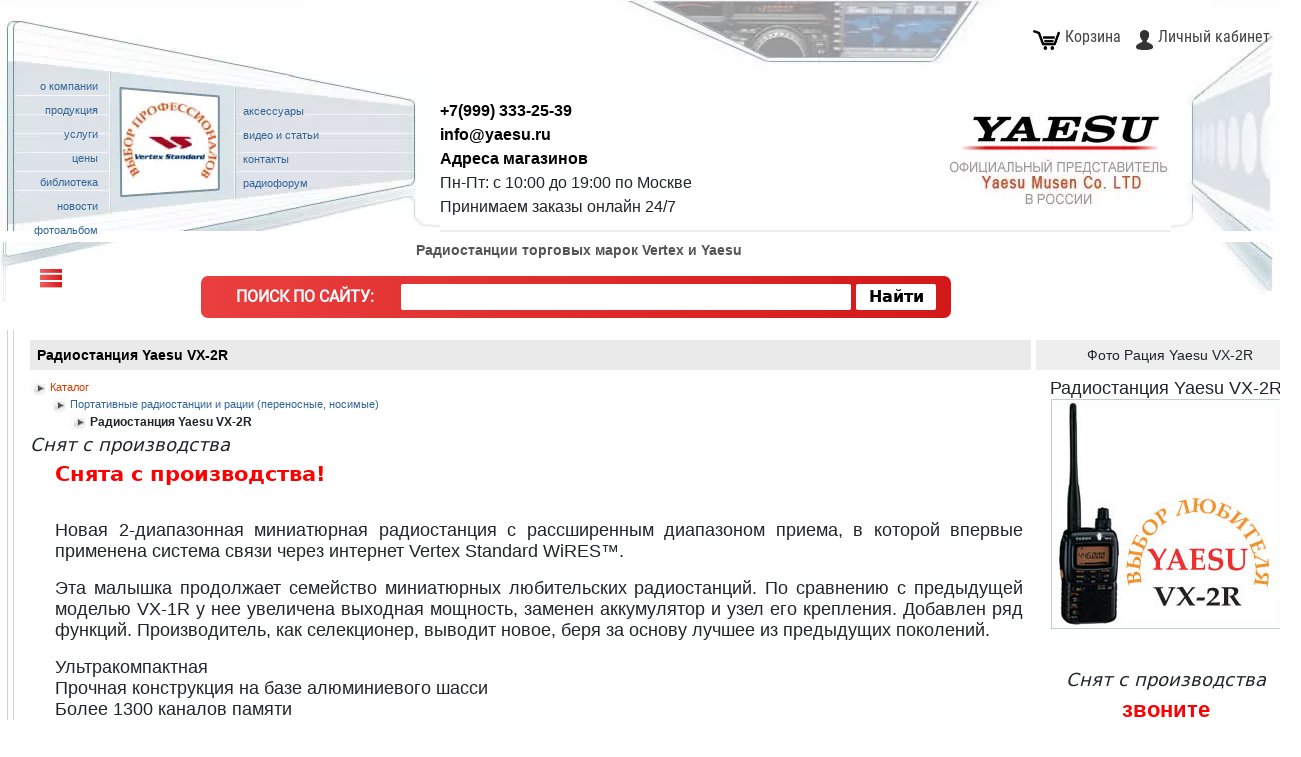

--- FILE ---
content_type: text/html; charset=utf-8
request_url: https://www.yaesu.ru/tovar_yaevx-2r
body_size: 53762
content:

<!DOCTYPE html>
<html lang="ru">
<head><!--//1-->
    <title>Радиостанция Yaesu VX-2R</title>
		
		
		<!-- Google Tag Manager -->
<script>(function(w,d,s,l,i){w[l]=w[l]||[];w[l].push({'gtm.start':new Date().getTime(),event:'gtm.js'});var f=d.getElementsByTagName(s)[0],j=d.createElement(s),dl=l!='dataLayer'?'&l='+l:'';j.async=true;j.src='https://www.googletagmanager.com/gtm.js?id='+i+dl;f.parentNode.insertBefore(j,f);})(window,document,'script','dataLayer','GTM-KKR2G89');</script>
<!-- End Google Tag Manager -->
		
<meta property="og:title" content="Радиостанция Yaesu VX-2R"/>
<meta property="og:type" content="website"/>
<link rel="canonical" href="https://www.yaesu.ru/tovar_yaevx-2r"/>
<meta name="Description" content="Магазин раций Yaesu: Радиостанция Yaesu VX-2R - обзор с фото, описание и характеристики, официальная гарантия, доставка по Москве и в регионы">
    <meta name="keywords" content="Рация Yaesu VX-2R, Yaesu, цена, купить, характеристики, инструкция, обзор, фото, видео, описание, как настроить, Москва, интернет магазин">
    <meta http-equiv="Content-Type" content="text/html; charset=utf8">
    <meta name="viewport" content="width=device-width, initial-scale=1">
    <link href="css/A.style.css.pagespeed.cf.gL17_86XZI.css" rel="stylesheet" type="text/css">



 

	 <script src="https://www.yaesu.ru/jquery3.min.js+buy,_preorder.js.pagespeed.jc.3UkkF55rmF.js"></script><script>eval(mod_pagespeed_6vvJZz28jr);</script>
 


	

<script>eval(mod_pagespeed_apSNvPlDqA);</script>

	




    


    <style type="text/css">a.fancybox{text-decoration:none}.style1{font-family:Symbol}</style>

     <script src="https://unpkg.com/micromodal/dist/micromodal.min.js"></script>
    <link rel="stylesheet" href="/js/micromodal/A.micromodal.css.pagespeed.cf.WNNSWxCYuf.css"/>
	

</head>
<body>

<!-- Google Tag Manager (noscript) -->
<noscript><iframe src="https://www.googletagmanager.com/ns.html?id=GTM-KKR2G89" height="0" width="0" style="display:none;visibility:hidden"></iframe></noscript>
<!-- End Google Tag Manager (noscript) -->
		
  <div class="mimodal micromodal-slide" id="modal-cart-ok" aria-hidden="true">
    <div class="modal__overlay" tabindex="-1" data-micromodal-close>
      <div class="modal__container" role="dialog" aria-modal="true" aria-labelledby="modal-cart-ok-title">
        <header class="modal__header">
          <h2 class="modal__title" id="modal-cart-ok-title">
            Товар добавлен в корзину
          </h2>
          <button class="modal__close" aria-label="Close modal" data-micromodal-close></button>
        </header>
        <main class="modal__content" id="modal-cart-ok-content">
		Вы успешно добавили товар в корзину.
        </main>
        <footer class="modal__footer">
          <button class="modal__btn modal__btn-primary" onclick="window.location='/cart.php';MicroModal.close('modal-cart-ok');return false;">Оформить заказ</button>
          <button class="modal__btn" data-micromodal-close aria-label="Продолжить покупки">Продолжить покупки</button>


        </footer>
      </div>
    </div>
  </div>
 
 
<script src="/js/maskedinput.js.pagespeed.jm.tRAM8vCd0y.js"></script>
   
<link href="/css/A.style.css.pagespeed.cf.gL17_86XZI.css" rel="stylesheet" type="text/css">

<script language="JavaScript">function addToFavorities(){if(window.external)window.external.AddFavorite(location.href,document.title)}</script>

<!-- <script src="/snow-fall.js" type="text/javascript"></script> //снежинки  -->

<table width="100%" border="0" cellspacing="0" cellpadding="0">
    <tr>
        <td>            <table class="header-table_" width="100%" border="0" cellspacing="0" cellpadding="0">
                <tr>
                    <td width="46%" height="74" valign="top" background="[data-uri]" class="bg_left_top"><a name=top></a> <img src="[data-uri]" width="347" height="1" class="bg_left_top"></td>
                    <td width="34%" background="[data-uri]" class="bg_center_top"><img src="[data-uri]" width="384" height="1"></td>
                    <td width="20%" background="[data-uri]" class="bg_right_top">
                        <div align="right">
                            <a class="h_menuitem" href="/cart"><img class="h_menuitem" src="[data-uri]">Корзина</a>
                                                            <a class="h_menuitem" href="/lk"><img class="h_menuitem" src="[data-uri]">Личный кабинет</a>
                             
                        </div>
                    </td>
                </tr>
            </table>              <table class="menu-table_" width="100%" border="0" cellspacing="0" cellpadding="0">
                <tr>
                    <td width="440" height="157" valign="top" background="/imag/xbg_menu.jpg.pagespeed.ic.avFuHfl9NA.webp" class="bg_left_top">
                        <table width="99%" border="0" cellspacing="0" cellpadding="0">
                            <tr>
                                <td width="25%" height="146" valign="top">
                                    <table width="95%" border="0" cellspacing="0" cellpadding="0" class="topmenu">
                                        <tr>
                                            <td width="15%" height="20"><img src="[data-uri]" width="14" height="8"></td>
                                            <td width="85%" class="text_menu">
                                                <div align="right" class="text_menu"><a href="/about" class="text_blue_11_b" title="История компании Vertex Standard и YAESU.">
                                                        <span style="font-weight: 400">о компании</span></a></div>
                                            </td>
                                            <td width="85%" class="text_menu">&nbsp;</td>
                                        </tr>
                                        <tr>
                                            <td height="20">&nbsp;</td>
                                            <td class="text_menu">
                                                <div align="right" class="text_menu"><a href="/tovar" class="text_blue_11_b" title="Портативные и автомобильные радиостанции. Рации для такси. Трансиверы. Антенны. Гарнитура. VERTEX, YAESU, ICOM">
                                                        <span style="font-weight: 400">продукция</span></a></div>
                                            </td>
                                            <td class="text_menu">&nbsp;</td>
                                        </tr>
                                        <tr>
                                            <td>&nbsp;</td>
                                            <td class="text_menu">
                                                <div align="right" class="text_menu"><a href="/uslugi" class="text_blue_11_b" title="Ремонт радиостанций и сервисное обслуживание раций Vertex, Yaesu. Помощь в оформлении разрешений на радиостанции.">
                                                        <span style="font-weight: 400">услуги</span></a></div>
                                            </td>
                                            <td class="text_menu">&nbsp;</td>
                                        </tr>
                                        <tr>
                                            <td height="20">&nbsp;</td>
                                            <td class="text_menu">
                                                <div align="right" class="text_menu"><a href="/price" class="text_blue_11_b" title="Продажа радиостанций по низким ценам. Прайс-листы на радиостанции, рации, антенно-фидерное оборудование, аккумуляторы, блоки питания, измерительные приборы.">
                                                        <span style="font-weight: 400">цены</span></a></div>
                                            </td>
                                            <td class="text_menu">&nbsp;</td>
                                        </tr>
                                        <tr>
                                            <td height="19">&nbsp;</td>
                                            <td class="text_menu">
                                                <div align="right" class="text_menu"><a href="/biblio" class="text_blue_11_b" title="Описания радиостанций, инструкции для раций, программирование радиостанций Yaesu.">
                                                        <span style="font-weight: 400">библиотека</span></a></div>
                                            </td>
                                            <td class="text_menu">&nbsp;</td>
                                        </tr>
                                        <tr>
                                            <td height="19">&nbsp;</td>
                                            <td class="text_menu">
                                                <div align="right" class="text_menu"><a href="/news/news_2021" class="text_blue_11_b" title="Все о радиосвязи, рациях и радио.">
                                                        <span style="font-weight: 400">новости</span></a></div>
                                            </td>
                                            <td class="text_menu">&nbsp;</td>
                                        </tr>
                                        <tr>
                                            <td height="23">&nbsp;</td>
                                            <td class="text_menu">
                                                <div align="right" class="text_menu"><a href="/fotoalbum" class="text_blue_11_b" title="Фотографии с выставки Связь-Экспо. Радиооборудование">
                                                        <span style="font-weight: 400">&nbsp;&nbsp;&nbsp;фотоальбом</span></a></div>
                                            </td>
                                            <td class="text_menu">&nbsp;</td>
                                        </tr>
                                    </table>
                                </td>
                                <td width="29%" valign="top">
                                    <div align="left"></div>
                                </td>
                                <td width="46%" valign="top">
                                    <table width="96%" border="0" cellspacing="0" cellpadding="0" class="topmenu">
                                        <tr>
                                            <td width="5%">&nbsp;</td>
                                            <td width="95%">&nbsp;</td>
                                        </tr>
                                        <tr>
                                            <td height="21">&nbsp;</td>
                                            <td><a href="/access" class="text_blue_11_b" title="Аксессуары для радиостанций Motorola, Yaesu, Icom, Kenwood, Гарнитура.">
                                                    <span style="font-weight: 400">аксессуары</span></a></td>
                                        </tr>
                                        <tr>
                                            <td height="20" class="text_menu">&nbsp;</td>
                                            <td><a href="/articles" class="text_blue_11_b" title="Тематические статьи по радиостанциям Vertex Yaesu, Icom, Motorola, Kenwood.">
                                                    <span style="font-weight: 400">видео и статьи</span></a></td>
                                        </tr>
                                        <tr>
                                            <td>&nbsp;</td>
                                            <td><a href="/contact" class="text_blue_11_b" title="Контактные данные, адреса магазинов, схема проезда">
                                                    <span style="font-weight: 400">контакты</span></a></td>
                                        </tr>
                                        <tr>
                                            <td height="20">&nbsp;</td>
                                            <td><a href="http://forum.yaesu.ru/" class="text_blue_11_b" title="Общение с радиолюбителями и профессионалами. Советы и ответы на вопросы о радиоэлектронике, радиоаппаратуре." target="_blank" rel="nofollow">
                                                    <span style="font-weight: 400">радиофорум</span></a></td>
                                        </tr>
                                        <tr>
                                            <td>&nbsp;</td>
                                            <td></td>
                                        </tr>
                                    </table>
                                    <img src="[data-uri]" width="202" height="1"></td>
                            </tr>
                        </table>
                    <td>
                        <div align="center" style="position: relative;">

                            <style>.order-call-container{position:absolute;right:0;bottom:10px}@media screen and (max-width:800px){.order-call-container{position:initial;margin-left:auto;margin-right:auto}}</style>

                            <div class="contact-nead" style="position: absolute;
    left: 0;
    top: 20px;
    font-size: 16px;
    text-align: left;
    font-family: arial;">      
	<a href="tel:+79993332539" onclick="ym(9611242,'reachGoal','zvonok'); gtag('event', 'pochta', {'event_category': 'click','event_action': 'click_pochta'});">
	<span style="display: block; font-weight: 600;">+7(999) 333-25-39</span></a>
                                <span style="display: block;font-weight: 600;"><a href="mailto:info@yaesu.ru" onclick="ym(9611242,'reachGoal','pochta');">info@yaesu.ru</a></span>
                                <span style="display: block;font-weight: 600;"><a href="/contact" style=" text-decoration: none;color: #000;">Адреса магазинов</a></span>
                                <span style="display: block;font-weight: 400;">Пн-Пт: с 10:00 до 19:00 по Москве</span>
                                <span style="display: block;font-weight: 400;">Принимаем заказы онлайн 24/7</span>
								<!--span style="display: block;font-weight: 400; color: red; font-size: 14px;">Главный офис не работает с 25 декабря по 9 января.</span--> 
								<!--span style="display: block;font-weight: 400; color: red; font-size: 14px;"> Заказы на сайте принимаются онлайн и будут отгружены  10 января..</span --> 
                            </div>


							    <style>.logodiv{text-align:center}@media screen and (max-width:1360px){.logodiv{text-align:right}}</style>
                            <table width="100%" height="157" border="0" cellpadding="0" cellspacing="0" background="[data-uri]" class="bg_left_bot_x">
                                <tr>
                                    <td>
                                        <div class="logodiv">
                                            <a href="https://www.yaesu.ru/">
                                                <img src="/imag/xlogo.jpg.pagespeed.ic.C_vNKwKGVY.webp" alt="Продажа радиостанций Vertex, Yaesu. Ремонт раций." border="0"></a>
                                        </div>
                                    </td>

                                </tr>
                            </table>
                        </div>
                    </td>
                    <td width="109" background="[data-uri]" class="bg_right_top"><img src="[data-uri]" width="109" height="1"></td>
                </tr>
            </table>
            <table class="content-table_" width="100%" height="60" border="0" cellpadding="0" cellspacing="0">
                <tr>
                    <td width="10%" height="60" background="[data-uri]" valign="middle" class="bg_left_top">
					
			     <div class="mdiv1" style="margin-left: 40px; margin-top: 21px;">
		<a class="mobile-menu-toggle hamburger-menu" data-bs-toggle="offcanvas" href="#offcanvasExample" role="button" aria-controls="offcanvasExample">
		<span class="merchant-svg-icon " style="height: 42px; background: linear-gradient(to right, #ef5f5f, #d31818); width: 170px;">
<svg aria-hidden="true" role="img" focusable="false" width="22" height="20" viewBox="0 0 24 20" fill="white" xmlns="http://www.w3.org/2000/svg">
			<path d="M24 0H0V2.10674H24V0Z"></path><path d="M24 7.88215H0V9.98889H24V7.88215Z"></path><path d="M24 15.8925H0V18H24V15.8925Z"></path>
			</svg>
			<p style="
    
    padding: 7px;
    /* vertical-align: -.125em; */
    margin: auto;
    /* display: inline-block; */
	font-family: 'Roboto', sans-serif;
    
    font-weight: 600;
	font-size:16px;
">КАТАЛОГ</p>
		</span>
		</a>
	</div>		
					
					<link href="https://cdn.jsdelivr.net/npm/bootstrap@5.3.8/dist/css/bootstrap.min.css" rel="stylesheet" integrity="sha384-sRIl4kxILFvY47J16cr9ZwB07vP4J8+LH7qKQnuqkuIAvNWLzeN8tE5YBujZqJLB" crossorigin="anonymous">
	<script src="js_slider/jquery.min.js.pagespeed.jm.Fmv3WDC1m8.js"></script>
	<link rel="stylesheet" href="css/style_2025_slider-index-d.css?v=351" type="text/css">
						  <div class="offcanvas offcanvas-start" tabindex="-1" id="offcanvasExample" aria-labelledby="offcanvasExampleLabel">
  <div class="offcanvas-header">
    <h5 class="offcanvas-title" id="offcanvasExampleLabel" style="font-size: 1.25rem; font: bold 11px Verdana, Arial, Helvetica, sans-serif;">Каталог продукции</h5>
    <button type="button" class="btn-close" data-bs-dismiss="offcanvas" aria-label="Close"></button>
  </div>
 <div class="offcanvas-body">
 <a class="zagolovok" href="/tovar_pioneer" title="Радиостанции любительские"><span>Радиостанции любительские</span></a>
	<div class="parent_offcanvas line_grid">
    <div class="div1_offcanvas portativ-all" onclick="location.href='/tovar_pioneer_portativ'"><a style="color:#555454;" href="/tovar_pioneer_portativ" title="Портативные рации любительского диапазона"><div class="p100p">Портативные</div></a></div>
    <div class="div2_offcanvas port_dig" onclick="location.href='/tovar_pioneer_digital'"><a style="color:#555454;" href="/tovar_pioneer_digital" title="Цифровые рации портативные"><div class="p100p">Цифровые</div></a></div>
	</div>
	<div class="parent_offcanvas line_grid">
    <div class="div1_offcanvas avto-rac-prof" onclick="location.href='/tovar_pioneer_mobile'"><a style="color:#555454;" href="/tovar_pioneer_mobile" title=""><div class="p100p">Базовые<br> автомобильные</div></a></div>
    <div class="div2_offcanvas tranciver_lybit" onclick="location.href='/tovar_pioneer_kv'"><a style="color:#555454;" href="/tovar_pioneer_kv" title="КВ Трансиверы"><div class="p100p">КВ Трансиверы</div></a></div>
	</div>
	
	<br>
	<a class="zagolovok" href="/racii-professional" title="Радиостанции профессиональные"><span>Радиостанции профессиональные</span></a>
	
	
	<div class="parent_offcanvas line_grid">
	<div class="div1_offcanvas pro" onclick="location.href='/tovar_prof_portativ'"><a style="color:#555454;" href="/tovar_prof_portativ" title=""><div class="p100p">Портативные</div></a></div>
    <div class="div2_offcanvas port-prof-cifra" onclick="location.href='/tovar_prof_digital'"><a style="color:#555454;" href="/tovar_prof_digital" title=""><div class="p100p">Цифровые</div></a></div>
	</div>
	<div class="parent_offcanvas line_grid">
    <div class="div1_offcanvas avto-raciya-lub" onclick="location.href='/tovar_prof_mobile'"><a style="color:#555454;" href="/tovar_prof_mobile" title="Базовые автомобильные рации"><div class="p100p">Базовые<br> автомобильные</div></a></div>
    <div class="div2_offcanvas avia" onclick="location.href='/tovar_avia'"><a style="color:#555454;" href="/tovar_avia" title="Авиационные рации"><div class="p100p">Авиационные</div></a></div>
	</div>
	<div class="parent_offcanvas line_grid">
    <div class="div1_offcanvas retransl" onclick="location.href='/tovar_prof_ret'"><a style="color:#555454;" href="/tovar_prof_ret" title="Ретрансляторы"><div class="p100p">Ретрансляторы</div></a></div>
    <div class="div2_offcanvas cb-radio" onclick="location.href='/tovar_pioneer_mobile'"><a style="color:#555454;" href="/tovar_pioneer_mobile" title="Радиостанции CB"><div class="p100p">Радиостанции CB</div></a></div>
	</div>
	<div class="parent_offcanvas line_grid">
    <div class="div1_offcanvas sfe-poc" onclick="location.href='/tovar_wcdma'"><a style="color:#555454;" href="/tovar_wcdma" title="POC рации 4G/WiFi wcdma"><div class="p100p">POC рации 4G/WiFi</div></a></div>
    <div class="div2_offcanvas codan-ico" onclick="location.href='/codan'"><a style="color:#555454;" href="/codan" title="КВ трансиверы CODAN"><div class="p100p">КВ трансиверы CODAN</div></a></div>
	</div>
	
	<br>
    <a class="zagolovok" href="/antenny"><span>Антенны</span></a>
	<div class="parent_offcanvas2 line_grid">
    <div class="div1_offcanvas2 base_ant" onclick="location.href='/antenny_base'"><a style="color:#555454;" href="/antenny_base" title="Базовые антенны купить"><div class="p100p">Базовые</div></a></div>
	<div class="div1_offcanvas2 ant-avto" onclick="location.href='/antenny_mobil'"><a style="color:#555454;" href="/antenny_mobil" title="Автомобильные антенны купить"><div class="p100p">Автомобильные</div></a></div>
	<div class="div1_offcanvas2 port-ant" onclick="location.href='/antenny_port'"><a style="color:#555454;" href="/antenny_port" title="Портативные антенны купить"><div class="p100p">Портативные</div></a></div>
	</div>
	<br>
	<a class="zagolovok" href="/fidery"><span>АФУ</span></a>
	<div class="parent_offcanvas3 line_grid">
	<div class="div1_offcanvas3 povorot" onclick="location.href='/tovar_pioneer_rot'"><a style="color:#555454;" href="/tovar_pioneer_rot" title="Поворотные устройства для антенн"><div class="p100p">Поворотные устройства<br>Yaesu</div></a></div>
    <div class="div2_offcanvas3 krep" onclick="location.href='/access_krep'"><a style="color:#555454;" href="/access_krep" title="Кронштейны антенн и мачты"><div class="p100p">Кронштейны, магниты, крепления</div></a></div>

	</div>
	<div class="parent_offcanvas3 line_grid">
	<div class="div1_offcanvas3 duplex" onclick="location.href='/duplexer'"><a style="color:#555454;" href="/duplexer" title="Дуплексёры"><div class="p100p">Дуплексёры</div></a></div>
    <div class="div2_offcanvas3 razemi" onclick="location.href='/raz'"><a style="color:#555454;" href="/raz" title="Адаптеры, разъёмы, переходники"><div class="p100p">Адаптеры, разъёмы, переходники</div></a></div>
	</div>
	<div class="parent_offcanvas3 line_grid">
	<div class="div1_offcanvas3 kabeli" onclick="location.href='/antcable'"><a style="color:#555454;" href="/antcable" title="Кабели и сборки для антенн раций и кв"><div class="p100p">Кабели</div></a></div>
    <div class="div2_offcanvas3 groza" onclick="location.href='/grozoraz'"><a style="color:#555454;" href="/grozoraz" title="Грозоразрядники"><div class="p100p">Грозоразрядники</div></a></div>
	</div>
	<br>
	<div class="parent_offcanvas3 line_grid">
	<div class="div1_offcanvas3 keis" onclick="location.href='/keisi'"><a style="color:#555454;" href="/keisi" title="Кейсы защитные Байкал"><div class="p100p"><span>Чемоданы <br>Кейсы</span><br> Защитные</div></a></div>
	<div class="div2_offcanvas3 pribori" onclick="location.href='/pribory'"><a style="color:#555454;" href="/pribory" title="Приборы измерительные для радиостанций"><div class="p100p"><span>Приборы измерительные</span></div></a></div>
	</div>
	<br>
	<a class="zagolovok" href="/bloki" title="Источники питания"><span>Источники питания</span></a>
	<div class="parent_offcanvas4 line_grid">
    <div class="div1_offcanvas4 bloki" onclick="location.href='/bloki'"><a style="color:#555454;" href="/bloki" title="Блоки питания"><div class="p100p">Блоки питания</div></a></div>
    <div class="div2_offcanvas4 akb" onclick="location.href='/access_zar'"><a style="color:#555454;" href="/access_zar" title="Аккумуляторы для радиостанции"><div class="p100p">Аккумуляторы для радиостанции</div></a></div>
	</div>
	<br>

	<a class="zagolovok" href="/access" title="Аксессуары для радиостанций"><span>Аксессуары для радиостанций</span></a>
	<div class="parent_offcanvas6 line_grid">
    <div class="div1_offcanvas6 tangenta" onclick="location.href='/access_gar'"><a style="color:#555454;" href="/access_gar" title="Гарнитуры для рации"><div class="p100p">Гарнитуры<br> тангенты</div></a></div>
    <div class="div2_offcanvas6 nau_avia" onclick="location.href='/access_avia'"><a style="color:#555454;" href="/access_avia" title="Авиационные наушники"><div class="p100p">Авиационные<br> наушники</div></a></div>
	</div>
	<div class="parent_offcanvas6 line_grid">
    <div class="div1_offcanvas6 zu" onclick="location.href='/access_zar'"><a style="color:#555454;" href="/access_zar" title="Зарядные устройства для рации"><div class="p100p">Зарядные устройства</div></a></div>
    <div class="div2_offcanvas6 progr" onclick="location.href='/programmers'"><a style="color:#555454;" href="/programmers" title="программаторы usb и специальные для раций"><div class="p100p">Программаторы</div></a></div>
	</div>
		<div class="parent_offcanvas6 line_grid">
    <div class="div1_offcanvas6 dinamic" onclick="location.href='/access_dinam'"><a style="color:#555454;" href="/access_dinam" title="выносные динамики для рации и кв трансивера"><div class="p100p">Динамики</div></a></div>
   
	</div>
</div>



  </div>  <script src="https://cdn.jsdelivr.net/npm/bootstrap@5.3.8/dist/js/bootstrap.bundle.min.js" integrity="sha384-FKyoEForCGlyvwx9Hj09JcYn3nv7wiPVlz7YYwJrWVcXK/BmnVDxM+D2scQbITxI" crossorigin="anonymous"></script>

	<style>.offcanvas{z-index:99999}.offcanvas-body{text-align:left}.merchant-svg-icon{color:#fff;font-weight:700}.merchant-svg-icon svg{margin-top:5px}.p100p a:link{color:#000}</style>
					
					</td>
                    <td width="70%" valign="middle" align="center">
					                        <p class="top">

                            <!-- <a href="/" title="Продажа радиостанций Vertex, Yaesu. Ремонт раций."> <img src="/imag/vertex_standard_logo.jpg" alt="Продажа радиостанций Vertex. Ремонт раций." width="125" height="29" border="0"/></a>&nbsp; -->

                            Радиостанции торговых марок Vertex
                            и Yaesu

                        </p>
					                        <table class="search-table" width="100%" border="0">
                            <tbody>
                            <tr>
                                <td valign="top" align="center">
                                    <table width="100%" border="0">
                                        <tbody>
                                        <tr>
                                            <td>
                                                <style>.search-desktop-only{display:block}.search-mobile-only{display:none}@media screen and (max-width:900px){.search-desktop-only{display:none}.search-mobile-only{display:block}}</style>
                                                <div class="search-desktop-only">

                                                <div class="ya-site-form ya-site-form_inited_no" style="text-align: right; background: linear-gradient(to right, #ea3f3f, #d31818); border-radius: 7px;width: 750px;padding: 8px 15px 8px;margin: auto;margin-bottom: 10px; color:#ffffff;" onclick="return {'bg': '#EEEEEE', 'publicname': '\u043f\u043e\u0438\u0441\u043a \u043f\u043e yaesu.ru', 'target': '_self', 'language': 'ru', 'suggest': true, 'tld': 'ru', 'site_suggest': true, 'action': '/results.php', 'webopt': false, 'fontsize': 12, 'arrow': true, 'fg': '#000000', 'searchid': '2073038', 'logo': 'rb', 'websearch': false, 'type': 2}">
                                                    <span class="bartag1" style="font-family: 'Roboto', sans-serif;display: inline-block;font-weight: 600;margin-right: 22px;margin-top: 1px; font-size: 16px; 
    text-transform: uppercase;">Поиск по сайту:</span>
                                                    <form action="https://yandex.ru/sitesearch" method="get" target="_self" style="display: inline-block;margin-left: 0px;margin-bottom: 0px;margin-top: 0px;">
                                                        <div style="width: auto; margin: 0px auto auto;">
                                                            <input name="searchid" value="2073038" type="hidden">
                                                            <input name="l10n" value="ru" type="hidden">
                                                            <input name="reqenc" value="" type="hidden">
                                                            <input style="margin: auto 0px auto auto; width: 450px; border: 0px solid rgb(68, 68, 68);  padding-left: 5px; border-radius: 2px;" name="text" id="top_search_input_yandex" type="text" data-search-suggestions>
                                                            <input style="margin: auto auto auto 0px; font-weight: bold; color: rgb(255, 255, 255); color: black;
    font-weight: 600; border: 0px solid rgb(68, 68, 68);  border-radius: 2px; width: 80px; background-color: #ffffff" value="Найти" type="submit">
                                                        </div>
                                                    </form>
                                                </div>

                                                </div>
                                                <div class="search-mobile-only">
                              <style>@media screen and (max-width:800px){.search-box{width:350px!important}.search-box #top_search_input{width:240px!important;font-size:19px;height:28px}}#awesomplete_list_1{width:299px!important}.header_center_txt img{max-width:300px}</style>
                              <div class="search-box" style="text-align: right;background: beige;border-radius: 7px;width: 320px; padding: 10px 10px 10px;margin: auto;margin-bottom: 10px;">
                                 
                                  <form action="/search-results" method="post" style="display: inline-block;margin-left: 0px;margin-bottom: 0px;margin-top: 0px;">
                                      <div style="width: auto; margin: 0px auto auto;">
                                          <input style="margin: auto 0px auto auto; width: 300px; border: 2px solid rgb(68, 68, 68); height: 34px; padding-left: 0px;" name="query" id="top_search_input" type="text" value="">
                                          <input style="margin: auto auto auto -1px; font-weight: bold; color: rgb(255, 255, 255); background-color: rgb(68, 68, 68); border: 2px solid rgb(68, 68, 68);  border-radius: 5px;" value="Найти" type="submit">
                                      </div>
                                  </form>
                              </div>
                                                <style>.awesomplete>ul>li{text-align:left!important}</style>
                                                <script>$(function(){$('[data-search-suggestions]').each(function(){_search_timeout=0;let search_input=$(this)[0];if(typeof Awesomplete!=='undefined'){let a=new Awesomplete(search_input,{filter:function(text,input){return Awesomplete.FILTER_CONTAINS(text,input.match(/[^ ]*$/)[0]);},item:function(text,input,vc){return Awesomplete.ITEM(text,input.split(' '));},});search_input.addEventListener('input',function(){clearTimeout(_search_timeout);_search_timeout=setTimeout(function(){if($(search_input).val()){$.post('/search/autocomplete.php',{query:$(search_input).val()},function(response){a.list=response.list;a.evaluate();});}},500);});search_input.addEventListener('awesomplete-selectcomplete',function(e){$(search_input).closest('form').submit();return true;});}});});</script>
                                                <style type="text/css">.ya-page_js_yes .ya-site-form_inited_no{display:none}</style>

                                                <!---->
                                                </div>

                                            </td>
                                        </tr>
                                        </tbody>
                                    </table>


                                    <!---->
                                    <!---->
                                </td>
                            </tr>
                            </tbody>
                        </table>


                    </td>
                    <td width="20%" background="[data-uri]" class="bg_right_top">&nbsp;</td>
                </tr>
            </table>
        </td>
    </tr>
</table>



							
<table class="table-tovar-details" width="100%" border="0" cellspacing="0" cellpadding="0">
    <tr>
        <td width="30" height="277" background="[data-uri]" class="bg_left_bot_y"><img src="[data-uri]" width="30" height="8"></td>
        <td width="97%">



							

            <table class="table-tovar-details_" width="100%" border="0" cellpadding="0" cellspacing="0">
                <tr>
                    <td class="tovar-text-desc" width="58%" valign="top">
					
					<div class="price_mobile">
					<style>.shopdiv{box-shadow:0 0 5px #aaa;border-radius:5px 5px 0 0;margin-top:15px;transition-duration:2s;overflow:hidden}.shopafterdiv{height:35px;vertical-align:middle;background:#ffedbd;border-radius:5px 5px 0 0}.shopafterdivp{vertical-align:middle;margin:0;line-height:35px;font-family:'Roboto';font-weight:500;color:#000}</style>

</div>	
					
                        <div class="tovar-h1-nav-mobile">
                            <h2>Описание</h2>
                        </div>

							
							
                        <div class="tovar-h1-nav">
                            <h1 id="pc-h1" class="mainer">Радиостанция Yaesu VX-2R</h1>

                            <div class="nav1"><a href="/tovar" title="Портативные радиостанции и рации (переносные, носимые)"><img border="0" src="[data-uri]" align="texttop">Каталог</a></div>
                            <div class="nav2"><a href="tovar_pioneer_portativ"><img src="[data-uri]" border="0" align="texttop">Портативные радиостанции и рации (переносные, носимые)</a></div>
                            <div class="nav3"><img border="0" src="[data-uri]" align="texttop">Радиостанция Yaesu VX-2R </div>
                        </div>

                        <style>.content-block table h3{font:italic bold 16px Verdana,Arial,Helvetica,sans-serif;color:#de3900;padding-bottom:.3em;margin:1px auto;padding-top:.5em}.content-block table h4{color:#369;padding-bottom:.3em;margin:1px auto;padding-top:.5em;font:bold 12px Verdana,Arial,Helvetica,sans-serif}.content-block table th{color:#666;font:bold 15px Verdana,Arial,Helvetica,sans-serif;border:1px solid #bbcacf;padding:3px;background:#eee;text-align:center}.content-block table td{font:15px Verdana,Arial,Helvetica,sans-serif;border:1px solid #bbcacf;padding:3px}.content-block table{width:100%;border:1px solid #bbcacf;border-collapse:collapse}.modal_po{visibility:hidden;opacity:0;position:fixed;z-index:1;padding-top:100px;left:0;top:0;width:100%;height:100%;overflow:auto;background-color:#000;background-color:rgba(0,0,0,.4);transition:visibility 0s , opacity .2s linear}.modal-content_po{position:relative;background-color:#fefefe;margin:auto;padding:0;border:0;width:80%;-webkit-animation-name:animatetop;-webkit-animation-duration:.4s;animation-name:animatetop;animation-duration:.4s}@-webkit-keyframes animatetop {
                                from {top:-300px; opacity:0}
                                to {top:0; opacity:1}
                            }@keyframes animatetop {
                                from {top:-300px; opacity:0}
                                to {top:0; opacity:1}
                            }.close_po{color:#fff;float:right;font-size:36px;font-weight:300;margin-right:-55px;margin-top:-40px}.close_po:hover,.close_po:focus{color:#888;text-decoration:none;cursor:pointer}.modal-header_po{padding:2px 16px;background-color:#5cb85c;color:#fff}.modal-body_po{padding:2px 16px}.modal-footer_po{padding:2px 16px;background-color:#5cb85c;color:#fff}@import url(https://fonts.googleapis.com/css?family=Open+Sans);.btn_po{display:inline-block;*display: inline;*zoom: 1;padding:4px 10px 4px;margin-bottom:0;margin-top:10px;font-size:13px;line-height:18px;color:#333;text-align:center;text-shadow:0 1px 1px rgba(255,255,255,.75);vertical-align:middle;background-color:#f5f5f5;background-image:-moz-linear-gradient(top,#fff,#e6e6e6);background-image:-ms-linear-gradient(top,#fff,#e6e6e6);background-image:-webkit-gradient(linear,0 0,0 100%,from(#fff),to(#e6e6e6));background-image:-webkit-linear-gradient(top,#fff,#e6e6e6);background-image:-o-linear-gradient(top,#fff,#e6e6e6);background-image:linear-gradient(top,#fff,#e6e6e6);background-repeat:repeat-x;filter: progid:dximagetransform.microsoft.gradient(startColorstr=#ffffff, endColorstr=#e6e6e6, GradientType=0);border-color:#e6e6e6 #e6e6e6 #e6e6e6;border-color:rgba(0,0,0,.1) rgba(0,0,0,.1) rgba(0,0,0,.25);border:1px solid #e6e6e6;-webkit-border-radius:4px;-moz-border-radius:4px;border-radius:4px;-webkit-box-shadow:inset 0 1px 0 rgba(255,255,255,.2) , 0 1px 2px rgba(0,0,0,.05);-moz-box-shadow:inset 0 1px 0 rgba(255,255,255,.2) , 0 1px 2px rgba(0,0,0,.05);box-shadow:inset 0 1px 0 rgba(255,255,255,.2) , 0 1px 2px rgba(0,0,0,.05);cursor:pointer;*margin-left: .3em}.btn_po:hover,.btn_po:active,.btn_po.active,.btn_po.disabled,.btn_po[disabled]{background-color:#e6e6e6}.btn-large_po{padding:9px 14px;font-size:15px;line-height:normal;-webkit-border-radius:5px;-moz-border-radius:5px;border-radius:5px}.btn_po:hover{color:#333;text-decoration:none;background-color:#e6e6e6;background-position:0 -15px;-webkit-transition:background-position .1s linear;-moz-transition:background-position .1s linear;-ms-transition:background-position .1s linear;-o-transition:background-position .1s linear;transition:background-position .1s linear}.btn-primary_po,.btn-primary_po:hover{text-shadow:0 -1px 0 rgba(0,0,0,.25);color:#fff}.btn-primary_po.active{color:rgba(255,255,255,.75)}.btn-primary_po{background-color:#4a77d4;background-image:-moz-linear-gradient(top,#6eb6de,#4a77d4);background-image:-ms-linear-gradient(top,#6eb6de,#4a77d4);background-image:-webkit-gradient(linear,0 0,0 100%,from(#6eb6de),to(#4a77d4));background-image:-webkit-linear-gradient(top,#6eb6de,#4a77d4);background-image:-o-linear-gradient(top,#6eb6de,#4a77d4);background-image:linear-gradient(top,#6eb6de,#4a77d4);background-repeat:repeat-x;filter: progid:dximagetransform.microsoft.gradient(startColorstr=#6eb6de, endColorstr=#4a77d4, GradientType=0);border:1px solid #3762bc;text-shadow:1px 1px 1px rgba(0,0,0,.4);box-shadow:inset 0 1px 0 rgba(255,255,255,.2) , 0 1px 2px rgba(0,0,0,.5)}.btn-primary_po:hover,.btn-primary_po:active,.btn-primary_po.active,.btn-primary_po.disabled,.btn-primary_po[disabled]{filter:none;background-color:#4a77d4}.btn-block_po{width:50%;display:block;margin:auto;margin-top:25px;margin-bottom:0}.login_po{-webkit-box-sizing:border-box;-moz-box-sizing:border-box;-ms-box-sizing:border-box;-o-box-sizing:border-box;box-sizing:border-box}.login_po{position:absolute;left:50%;transform:translateX(-50%);padding:50px 80px 40px;height:auto;font-family:'Open Sans',sans-serif;background:#092756;background:-moz-radial-gradient(0% 100%,ellipse cover,rgba(104,128,138,.4) 10%,rgba(138,114,76,0) 40%) , -moz-linear-gradient(top,rgba(57,173,219,.25) 0%,rgba(42,60,87,.4) 100%) , -moz-linear-gradient(-45deg,#670d10 0%,#092756 100%);background:-webkit-radial-gradient(0% 100%,ellipse cover,rgba(104,128,138,.4) 10%,rgba(138,114,76,0) 40%) , -webkit-linear-gradient(top,rgba(57,173,219,.25) 0%,rgba(42,60,87,.4) 100%) , -webkit-linear-gradient(-45deg,#670d10 0%,#092756 100%);background:-o-radial-gradient(0% 100%,ellipse cover,rgba(104,128,138,.4) 10%,rgba(138,114,76,0) 40%) , -o-linear-gradient(top,rgba(57,173,219,.25) 0%,rgba(42,60,87,.4) 100%) , -o-linear-gradient(-45deg,#670d10 0%,#092756 100%);background:-ms-radial-gradient(0% 100%,ellipse cover,rgba(104,128,138,.4) 10%,rgba(138,114,76,0) 40%) , -ms-linear-gradient(top,rgba(57,173,219,.25) 0%,rgba(42,60,87,.4) 100%) , -ms-linear-gradient(-45deg,#670d10 0%,#092756 100%);background:-webkit-radial-gradient(0% 100%,ellipse cover,rgba(104,128,138,.4) 10%,rgba(138,114,76,0) 40%) , linear-gradient(to bottom,rgba(57,173,219,.25) 0%,rgba(42,60,87,.4) 100%) , linear-gradient(135deg,#670d10 0%,#092756 100%);filter: progid:DXImageTransform.Microsoft.gradient( startColorstr='#3E1D6D', endColorstr='#092756',GradientType=1 )}p.header1_po{color:#fff;text-shadow:0 0 10px rgba(0,0,0,.3);letter-spacing:1px;margin-top:0;text-align:left;font-weight:400;font-size:32px;line-height:36.8px;letter-spacing:1px}p.header3_po{color:#fff;text-shadow:0 0 10px rgba(0,0,0,.3);font-size:16px;letter-spacing:1px;text-align:left;margin-bottom:25px;font-weight:300;vertical-align:top;margin-top:0}.login_po input{width:95%;margin-bottom:10px;background:rgba(0,0,0,.3);border:none;outline:none;padding:10px;font-size:13px;color:#fff;text-shadow:1px 1px 1px rgba(0,0,0,.3);border:1px solid rgba(0,0,0,.3);border-radius:4px;box-shadow:inset 0 -5px 45px rgba(100,100,100,.2) , 0 1px 1px rgba(255,255,255,.2);-webkit-transition:box-shadow .5s ease;-moz-transition:box-shadow .5s ease;-o-transition:box-shadow .5s ease;-ms-transition:box-shadow .5s ease;transition:box-shadow .5s ease}div.login_po{width:600px;height:auto;background-color:#fff;border-radius:5px}.login_po input:focus{box-shadow:inset 0 -5px 45px rgba(100,100,100,.4) , 0 1px 1px rgba(255,255,255,.2)}#preorder_result{color:#fff}.tech_type{font-size:26px}.price_mobile{display:none;text-align:center}@media screen and (max-width:990px){.price_mobile{display:block;text-align:center}.price_mobile .fa{font-size:1.4em;color:red;cursor:pointer}}</style>
						
		
						
		
						                                                  <span style="font-color:red; font-size:18px;"><em>Снят с производства</em></span>
                                    								
				
	<div style="padding-left:25px; padding-right:8px">
<span style="font-size: 16pt;"><b><span style="color: #ff0000;">Снята с производства!<br>
</span></b></span><span style="font-size: 16pt;"><b><span style="color: #ff0000;"><br>
</span></b></span>


<h4>
<p align="justify">
	 Новая 2-диапазонная миниатюрная радиостанция с рассширенным диапазоном приема, в которой впервые применена система связи через интернет Vertex Standard WiRES™.
</p>
<p align="justify">
	 Эта малышка продолжает семейство миниатюрных любительских радиостанций. По сравнению с предыдущей моделью VX-1R у нее увеличена выходная мощность, заменен аккумулятор и узел его крепления. Добавлен ряд функций. Производитель, как селекционер, выводит новое, беря за основу лучшее из предыдущих поколений.
</p>
<p>
	 Ультракомпактная<br>
	 Прочная конструкция на базе алюминиевого шасси<br>
	 Более 1300 каналов памяти<br>
	 Специальный банк каналов памяти<br>
	 Vertex Standard WIRES ™ система связи через интернет<br>
	 Пылезащищенная, влагозащищенная<br>
	 Ультра тонкая литий-ионная батарея (3.7В/1000 мАч)<br>
	 Возможность питания от внешнего источника<br>
	 Кнопка перевода станции в аварийный режим<br>
	 Увеличенный легко читаемый ЖК-дисплей<br>
	 Комплексный режим сохранения батареи<br>
	 Индикатор напряжения питания<br>
	 Автоматическое определение зоны взаимной радиовидимости (ARTS)<br>
	 Встроенные CTCSS и DCS кодер/декодер<br>
	 Различные режимы автопоиска<br>
	 Полнофункциональная клавиатура DTMF<br>
	 Автоматическое определение репитерного сдвига (ARS)<br>
	 Запрет работы на занятом канале (BCLO)<br>
	 Автовыключение (АРО)<br>
	 Таймерное отключение передачи (ТОТ)<br>
	 Возможность клонирования<span id="bx-cursor-node"> </span>
</p>
 <br>
 </h4></div>
<div style="padding-left:40px; padding-right:5px">
                            <p></p>
                            <p>&nbsp;</p>
</div>	
		                            
                        <div class="content-block p40">
						
						

                            <p></p>
                            							
							<h2>Параметры:</h2>
                            <p><table style="width: 1001.33px;">
<tbody>
<tr>
	<td colspan="2" align="middle" bgcolor="#e5e5e5">
		 Технические характеристики
	</td>
</tr>
<tr>
	<td>
		 Диапазон частот, МГц:
	</td>
	<td>
		 144-146, 430-440
	</td>
</tr>
<tr>
	<td>
		 Шаг настройки
	</td>
	<td>
		 5/9/10/12.5/15/20/25/50/100
	</td>
</tr>
<tr>
	<td>
		 Диапазон рабочих температур,°С
	</td>
	<td>
		 - 20 - + 60 град. С
	</td>
</tr>
<tr>
	<td>
		 Стабильность частоты, ppm
	</td>
	<td>
		 5 ppm
	</td>
</tr>
<tr>
	<td>
		 Напряжение питания, В
	</td>
	<td>
		 3,7 В
	</td>
</tr>
<tr>
	<td>
		 Габариты, мм
	</td>
	<td>
		 47х81х23 мм
	</td>
</tr>
<tr>
	<td>
		 Вес, г
	</td>
	<td>
		 132 г
	</td>
</tr>
<tr>
	<td colspan="2" align="left" bgcolor="#e5e5e5">
		 Приемник
	</td>
</tr>
<tr>
	<td>
		 &nbsp;
		<p>
		</p>
		<p>
			 Чувствительность при 12 дБ SINAD, мкВ
		</p>
	</td>
	<td>
		 3 мкВ 10 дБ С/Ш (0.5-30 МГц, AM)<br>
		 0.35 мкВ (30-54 МГц, NFM)<br>
		 1 мкВ (54-76 МГц, NFM)<br>
		 1.5 мкВ (76-108 МГц, WFM)<br>
		 1.5 мкВ 10 дБ С/Ш (108-137 МГц, AM)<br>
		 0.2 мкВ (137-140 МГц, NFM)<br>
		 0.16 мкВ (140-150 МГц, NFM)<br>
		 0.2 мкВ (150-174 МГц, NFM)<br>
		 1 мкВ (174-222 МГц, WFM)<br>
		 0.5 мкВ (300-350 МГц, NFM)<br>
		 0.2 мкВ (350-400 МГц, NFM)<br>
		 0.18 мкВ (400-470 МГц, NFM)<br>
		 1.5 мкВ (470-540 МГц, NFM)<br>
		 3 мкВ (540-800 МГц, WFM)<br>
		 1.5 мкВ (800-999 МГц, NFM)
	</td>
</tr>
<tr>
	<td>
		 Промежуточные частоты
	</td>
	<td>
		 1-я: 47.25 МГц (AM/NFM), 45.8 МГц (WFM)<br>
		 2-я: 450 кГц (AM/NFM), 10.7 МГц (WFM)
	</td>
</tr>
<tr>
	<td>
		 Выходная мощность ЗЧ, Вт
	</td>
	<td>
		 0,5 Вт на нагрузке 8 Ом (нелинейные искажения &lt;10%)
	</td>
</tr>
<tr>
	<td colspan="2" align="left" bgcolor="#e5e5e5">
		 Передатчик
	</td>
</tr>
<tr>
	<td>
		 Выходная мощность, Вт.
	</td>
	<td>
		 1,5/3 Вт (144 МГц)<br>
		 1/2 Вт (430 МГц)
	</td>
</tr>
<tr>
	<td>
		 Максимальная девиация, кГц
	</td>
	<td>
		 5 кГц
	</td>
</tr>
<tr>
	<td>
		 Внеполосные излучения
	</td>
	<td>
		 60 dBc (HIGH)<br>
		 50 dBc (LOW)<span id="bx-cursor-node"> </span>
	</td>
</tr>
</tbody>
</table></p>
                            <p>&nbsp;</p>
							    							


		
		
							

							

							

							
							
							<p class="tech_type">Совместимые аксессуары:</p>                            <h4>Аксессуары</h4>
<table style="width: 982.667px;">
<tbody>
<tr>
	<td width="186" align="center">
 <img alt="MH-34B4B" src="[data-uri]">
	</td>
	<td width="186" align="center">
 <img alt="MH-37A4B" src="[data-uri]">
	</td>
	<td width="186" align="center">
 <img alt="VC-25" src="[data-uri]">
	</td>
</tr>
<tr>
	<td width="186" align="center">
		 MH-34B4B
	</td>
	<td width="186" align="center">
		 MH-37A4B
	</td>
	<td width="186" align="center">
		 VC-25
	</td>
</tr>
<tr>
	<td width="186" align="center">
		 Манипулятор
	</td>
	<td width="186" align="center">
		 Гарнитура скрытого ношения
	</td>
	<td width="186" align="center">
		 Гарнитура с функцией&nbsp;VOX
	</td>
</tr>
<tr>
	<td width="186" align="center">
 <img alt="E-DC-21" src="[data-uri]">
	</td>
	<td width="186" align="center">
 <img alt="CT-44" src="[data-uri]">
	</td>
	<td width="186" align="center">
 <img alt="CN-3" src="[data-uri]">
	</td>
</tr>
<tr>
	<td width="186" align="center">
		 E-DC-21
	</td>
	<td width="186" align="center">
		 CT-44
	</td>
	<td width="186" align="center">
		 CN-3
	</td>
</tr>
<tr>
	<td width="186" align="center">
		 Автомобильный блок питания<br>
		 (12 VDC/24 VDC)
	</td>
	<td width="186" align="center">
		 Переходник под сдвоенный микрофон
	</td>
	<td width="186" align="center">
		 BNC&nbsp;коннектор
	</td>
</tr>
<tr>
	<td align="center">
 <img alt="CT-27" src="[data-uri]">
	</td>
	<td width="186" align="center">
 <img width="120" alt="CSC-90" src="https://www.yaesu.ru/ama_acce_img/csc-90.jpg" height="120">
	</td>
	<td align="center">
		 &nbsp;
	</td>
</tr>
<tr>
	<td align="center">
		 CT-27
	</td>
	<td width="186" align="center">
		 CSC-90
	</td>
	<td align="center">
		 &nbsp;
	</td>
</tr>
<tr>
	<td align="center">
		 Кабель клонирования
	</td>
	<td width="186" align="center">
		 Защитный чехол
	</td>
	<td align="center">
		 &nbsp;<span id="bx-cursor-node"> </span>
	</td>
</tr>
</tbody>
</table>                                                                                </div>
                        <style>.accessories-list,.alternatives-list{display:flex;flex-direction:row;flex-wrap:wrap;justify-content:space-around;align-items:stretch;align-content:space-around}.accessories-list>div,.alternatives-list>div{text-align:center;width:200px;border:1px solid #f0f0f0;padding:10px;border-radius:4px;margin-top:10px}</style>
						                        <div style="width:920px" class="accessories-list">
                                                    </div>

                        							 
						<hr>
							<a href="/yaesu_tab_comp" target="_blank" style="font-size:24px">Таблица совместимости аксессуаров Yaesu</a>
							<hr>
							


 <style></style>
 
			
				
			
			
				
			
			
			
			
			
			
			
                        <p>&nbsp; </p>

                        <p>&nbsp;</p></td>
                    <td class="mobile-hide" width="2%" valign="top">&nbsp;</td>
                    <td class="tovar-foto-text" width="39%" valign="top">
                        <div class="tovar-h1-nav-mobile">
                            
							
                            <div class="nav1"><a href="/tovar" title="Портативные радиостанции и рации (переносные, носимые)"><img border="0" src="[data-uri]" align="texttop">Каталог</a></div>
                            <div class="nav2"><a href="tovar_pioneer_portativ"><img src="[data-uri]" border="0" align="texttop">Портативные радиостанции и рации (переносные, носимые)</a></div>
                            <div class="nav3"><img border="0" src="[data-uri]" align="texttop">Радиостанция Yaesu VX-2R </div>
                        </div>

                        <div itemscope itemtype="https://schema.org/Product">
                            <h3 class="itemsubheader" align="center" title="Радиостанция Yaesu VX-2R">Фото
                                Рация Yaesu VX-2R</h3>
                            <p align="center"><span itemprop="name">Радиостанция Yaesu VX-2R</span><br>

                                
                                                                <a rel="foto" class="fancybox" href="imag/yaevx-2r.jpg">
                                    <img itemprop="image" border="0" data-src="imag/yaevx-2r.jpg" class="lazyload" alt="Радиостанция Yaesu VX-2R" style="max-height:300px; max-width:300px"/>
                                </a>
                                                                <br>&nbsp;<br>

                                
                            <div/><div style="clear:both;"></div>


                            <div>


<div itemprop="offers" itemscope itemtype="https://schema.org/Offer" style="text-align:center;margin-bottom:10px;">
                                    <span itemprop="priceCurrency" content="RUB"/>


                                                                            <span style="font-color:red; font-size:18px;"><em>Снят с производства</em><br></span>
                                    

<span style="color: red;font-size: 22px;font-weight: 700;margin: 0px auto; font-family: GTEestiPro,arial,sans-serif;" align="center">
звоните </span><br>
		                                    <style>.artik{font-family:Verdana,Arial,Helvetica}</style>
                                    <br/>
                                    <div class="artik"><strong>Артикул: </strong>0</div>
                                    <br/>
									
									
			


									
									
									
									
                                    										
																		
																								
									   
                                        <span style="color: red; font-size: 20px; font-weight: 800; font-family: Verdana, Arial, Helvetica;">Нет в наличии.	</span>
										<!--span>0</span-->
					<div>
			                                    <a class="_fast_order _button" href="#fast_order_form" onclick="yaCounter9611242.reachGoal('alternativeclick');set_need_alternative(1); return true;">


									<!-- <span style="display:inline-block;margin-bottom:10px; padding: 9px;width: 192px;border-radius: 6px;background: linear-gradient(to left,#C56F02,#FC9804);color: #fff;font-size: 16px;text-transform: uppercase;font-family: Arial, sans-serif;box-shadow: 5px 5px 5px rgba(0,0,0,0.5);">Подобрать аналог</span> -->
			                                      </a>

					</div>
                                                                                                            </div>

<style>@media screen and (min-width:1392px){.fast_order.button.cboxElement{position:relative;top:26px}}@media screen and (max-width:1040px){.fast_order.button.cboxElement{position:relative;top:24px}.additional-info-header{margin-top:40px}}</style>
<script>jQuery(function($){let width=Math.max(document.documentElement.clientWidth,window.innerWidth||0);if(width<1040){$('#additional-information-down > div').prependTo('#buy-top');$('#fast_order1 span').css('width','210px');}});</script>
<style>.but .fa{font-size:1.2em;cursor:pointer}</style>
                                <div style="text-align:center;" class="but">
                                    									
									 
                                </div>

                            </div>



		


                                    <center>
                                        <br/>
										                                        <br/>
										<style>.star-rating__container{display:inline-block;box-shadow: 0px 0px 5px rgb(170 170 170);border-radius:5px 5px 0 0;width:90%!important;min-width:260px;max-width:270px;text-align:center;padding:5px;cursor:pointer}.star-rating__wrapper{position:relative;display:flex;justify-content:center;padding:5px}.star-rating{display:inline-block;position:relative;user-select:none}.star-rating__bg{color:#e0e0e0;display:flex}.star-rating__live{display:flex;color:#ffb74d;overflow:hidden;position:absolute;top:0;left:0}.star-rating_active:hover .star-rating__live{overflow:auto;width:100%!important;color:#e0e0e0}.star-rating__item_active{color:#fb8c00;cursor:pointer;transition:color .1s ease-in-out}.star-rating__item{width:25px;height:25px;flex:0 0 25px}.star-rating__avg{display:flex;align-items:center;justify-content:center;font-weight:bold;text-align:center;width:4em;font-size:22px;font-family:Verdana,Arial,Helvetica,sans-serif;color:#666}.star-rating__votes{display:flex;align-items:center;justify-content:center;padding-left:.5em;font-size:.875em}.d-none{display:none}</style>									
<div class="star-rating__container">
  <div class="star-rating__wrapper">
    <div class="star-rating__avg"></div>
      <div class="star-rating" data-id="art0">
        <div class="star-rating__bg">
          <svg class="star-rating__item" xmlns="http://www.w3.org/2000/svg" viewBox="0 0 576 512">
            <path fill="currentColor" d="M259.3 17.8L194 150.2 47.9 171.5c-26.2 3.8-36.7 36.1-17.7 54.6l105.7 103-25 145.5c-4.5 26.3 23.2 46 46.4 33.7L288 439.6l130.7 68.7c23.2 12.2 50.9-7.4 46.4-33.7l-25-145.5 105.7-103c19-18.5 8.5-50.8-17.7-54.6L382 150.2 316.7 17.8c-11.7-23.6-45.6-23.9-57.4 0z">
            </path>
          </svg>
          <svg class="star-rating__item" xmlns="http://www.w3.org/2000/svg" viewBox="0 0 576 512">
            <path fill="currentColor" d="M259.3 17.8L194 150.2 47.9 171.5c-26.2 3.8-36.7 36.1-17.7 54.6l105.7 103-25 145.5c-4.5 26.3 23.2 46 46.4 33.7L288 439.6l130.7 68.7c23.2 12.2 50.9-7.4 46.4-33.7l-25-145.5 105.7-103c19-18.5 8.5-50.8-17.7-54.6L382 150.2 316.7 17.8c-11.7-23.6-45.6-23.9-57.4 0z">
            </path>
          </svg>
          <svg class="star-rating__item" xmlns="http://www.w3.org/2000/svg" viewBox="0 0 576 512">
            <path fill="currentColor" d="M259.3 17.8L194 150.2 47.9 171.5c-26.2 3.8-36.7 36.1-17.7 54.6l105.7 103-25 145.5c-4.5 26.3 23.2 46 46.4 33.7L288 439.6l130.7 68.7c23.2 12.2 50.9-7.4 46.4-33.7l-25-145.5 105.7-103c19-18.5 8.5-50.8-17.7-54.6L382 150.2 316.7 17.8c-11.7-23.6-45.6-23.9-57.4 0z">
            </path>
          </svg>
          <svg class="star-rating__item" xmlns="http://www.w3.org/2000/svg" viewBox="0 0 576 512">
            <path fill="currentColor" d="M259.3 17.8L194 150.2 47.9 171.5c-26.2 3.8-36.7 36.1-17.7 54.6l105.7 103-25 145.5c-4.5 26.3 23.2 46 46.4 33.7L288 439.6l130.7 68.7c23.2 12.2 50.9-7.4 46.4-33.7l-25-145.5 105.7-103c19-18.5 8.5-50.8-17.7-54.6L382 150.2 316.7 17.8c-11.7-23.6-45.6-23.9-57.4 0z">
            </path>
          </svg>
          <svg class="star-rating__item" xmlns="http://www.w3.org/2000/svg" viewBox="0 0 576 512">
            <path fill="currentColor" d="M259.3 17.8L194 150.2 47.9 171.5c-26.2 3.8-36.7 36.1-17.7 54.6l105.7 103-25 145.5c-4.5 26.3 23.2 46 46.4 33.7L288 439.6l130.7 68.7c23.2 12.2 50.9-7.4 46.4-33.7l-25-145.5 105.7-103c19-18.5 8.5-50.8-17.7-54.6L382 150.2 316.7 17.8c-11.7-23.6-45.6-23.9-57.4 0z">
            </path>
          </svg>
        </div>
        <div class="star-rating__live">
          <svg class="star-rating__item" xmlns="http://www.w3.org/2000/svg" viewBox="0 0 576 512" data-rating="1">
            <path fill="currentColor" d="M259.3 17.8L194 150.2 47.9 171.5c-26.2 3.8-36.7 36.1-17.7 54.6l105.7 103-25 145.5c-4.5 26.3 23.2 46 46.4 33.7L288 439.6l130.7 68.7c23.2 12.2 50.9-7.4 46.4-33.7l-25-145.5 105.7-103c19-18.5 8.5-50.8-17.7-54.6L382 150.2 316.7 17.8c-11.7-23.6-45.6-23.9-57.4 0z">
            </path>
          </svg>
          <svg class="star-rating__item" xmlns="http://www.w3.org/2000/svg" viewBox="0 0 576 512" data-rating="2">
            <path fill="currentColor" d="M259.3 17.8L194 150.2 47.9 171.5c-26.2 3.8-36.7 36.1-17.7 54.6l105.7 103-25 145.5c-4.5 26.3 23.2 46 46.4 33.7L288 439.6l130.7 68.7c23.2 12.2 50.9-7.4 46.4-33.7l-25-145.5 105.7-103c19-18.5 8.5-50.8-17.7-54.6L382 150.2 316.7 17.8c-11.7-23.6-45.6-23.9-57.4 0z">
            </path>
          </svg>
          <svg class="star-rating__item" xmlns="http://www.w3.org/2000/svg" viewBox="0 0 576 512" data-rating="3">
            <path fill="currentColor" d="M259.3 17.8L194 150.2 47.9 171.5c-26.2 3.8-36.7 36.1-17.7 54.6l105.7 103-25 145.5c-4.5 26.3 23.2 46 46.4 33.7L288 439.6l130.7 68.7c23.2 12.2 50.9-7.4 46.4-33.7l-25-145.5 105.7-103c19-18.5 8.5-50.8-17.7-54.6L382 150.2 316.7 17.8c-11.7-23.6-45.6-23.9-57.4 0z">
            </path>
          </svg>
          <svg class="star-rating__item" xmlns="http://www.w3.org/2000/svg" viewBox="0 0 576 512" data-rating="4">
            <path fill="currentColor" d="M259.3 17.8L194 150.2 47.9 171.5c-26.2 3.8-36.7 36.1-17.7 54.6l105.7 103-25 145.5c-4.5 26.3 23.2 46 46.4 33.7L288 439.6l130.7 68.7c23.2 12.2 50.9-7.4 46.4-33.7l-25-145.5 105.7-103c19-18.5 8.5-50.8-17.7-54.6L382 150.2 316.7 17.8c-11.7-23.6-45.6-23.9-57.4 0z">
            </path>
          </svg>
          <svg class="star-rating__item" xmlns="http://www.w3.org/2000/svg" viewBox="0 0 576 512" data-rating="5">
            <path fill="currentColor" d="M259.3 17.8L194 150.2 47.9 171.5c-26.2 3.8-36.7 36.1-17.7 54.6l105.7 103-25 145.5c-4.5 26.3 23.2 46 46.4 33.7L288 439.6l130.7 68.7c23.2 12.2 50.9-7.4 46.4-33.7l-25-145.5 105.7-103c19-18.5 8.5-50.8-17.7-54.6L382 150.2 316.7 17.8c-11.7-23.6-45.6-23.9-57.4 0z">
            </path>
          </svg>
        </div>
      </div>
    <div class="star-rating__votes"></div>
  </div>
</div>
										
										
										
                                        

                                        <br/>
                                        <span align="justify" style="font-size: 14px;">Гарантия производителя:<br>
                    Радиооборудование и аксессуары, антенно-фидерное оборудование - 1 год<br>
                    Аккумуляторные батареи - 6 месяцев</span>
                                        <br/>
                                        <span style="font-size: 14px;">Цена актуальна на: 20.01.2026</span>                                        <br/>






                                        <br/>

                                    </center>
                                    
                                    <script type="text/javascript">var partnerID="9134946";var debug=true;</script>
                                    <script type="text/javascript">var arrProducts=new Array();arrProducts[0]={id:'0',price:'звоните',count:'1',type:'Рации и акссесуары',name:'Радиостанция Yaesu VX-2R'};function getCookie(name){var matches=document.cookie.match(new RegExp("(?:^|; )"+name.replace(/([\.$?*|{}\(\)\[\]\\\/\+^])/g,'\\$1')+"=([^;]*)"));return matches?decodeURIComponent(matches[1]):undefined;}function setCookie(name,value,options){options=options||{};var expires=options.expires;if(typeof expires=="number"&&expires){var d=new Date();d.setTime(d.getTime()+expires*1000);expires=options.expires=d;}if(expires&&expires.toUTCString){options.expires=expires.toUTCString();}value=encodeURIComponent(value);var updatedCookie=name+"="+value;for(var propName in options){updatedCookie+="; "+propName;var propValue=options[propName];if(propValue!==true){updatedCookie+="="+propValue;}}document.cookie=updatedCookie;}function add_to_cart(id){var old_items_cart='';if(getCookie('items_cart')!=undefined){old_items_cart=getCookie('items_cart');}var new_cart=old_items_cart+id+'-';setCookie('items_cart',new_cart,'');alert("Товар успешно добавлен");}function cart_add(id){console.log('call_1');if(id==''){alert('Данный товар не имеет кода, добавление в корзину невозможно.');return;}var numcart=[];var itemcart=[];i_count=0;i_final=0;itemavail=0;if(Cookies.get('item_cart')!=undefined&&Cookies.get('item_cart')!=''){itemcart=Cookies.get('item_cart');itemcart=JSON.parse(itemcart);while(i_count<=itemcart.length){if(itemcart[i_count]==id&&itemcart[i_count]!=''){itemavail=1;i_final=i_count;}i_count++;}if(Cookies.get('number_cart')!=undefined){numcart=Cookies.get('number_cart');numcart=JSON.parse(numcart);}else{numcart=[];}}else{}if(itemavail!=0){if(Cookies.get('number_cart')[i_count]!=undefined){numcart[i_final]=numcart[i_final]+1;}else{numcart[i_final]=1;}}else{if(itemcart[0]!=null){itemcart[i_count-1]=id;numcart[i_count-1]=1;}else{itemcart[0]=id;numcart[0]=1;}}Cookies.set('item_cart',itemcart,{expires:1});Cookies.set('number_cart',numcart,{expires:1});MicroModal.show('modal-cart-ok');}</script>




                                    																										
									
                                                                        <div style="display:none" id="product_name">Радиостанция Yaesu VX-2R</div>
                                    <div style="display:none" id="product_price">звоните</div>



                                    <!-- The Modal -->
                                    <div id="myModal_po" class="modal_po">

                                        <!-- Modal content -->
                                        <div class="modal-content_po">
                                            <div class="preorder_form login_po">
                                                <span id="close_po" class="close_po">&times;</span>
                                                <p class="header1_po">Ваш предзаказ</p>
                                                <div style="width: 100px; height: 100px; background: #fff; display: inline-block; margin-bottom: 20px;     position: relative; border-radius: 5px;">
                                                                                                        <img src="imag/yaevx-2r.jpg" style="max-width: 100%; max-height: 100%; display: block; position: absolute; top: 50%; transform: translateX(-50%) translateY(-50%); left: 50%;">
                                                                                                    </div>
                                                <p class="header3_po" style="display: inline-block; width: 290px; margin-left: 10px;">Радиостанция Yaesu VX-2R</p>
                                                <form method="post">
                                                    <input id="preorder_product_name" type="hidden" value="Радиостанция Yaesu VX-2R">
                                                    <input type="text" id="preorder_customer_name" name="u" placeholder="Имя" required="required"/>
                                                    <input type="phone" id="preorder_customer_phone" name="p" placeholder="Телефон" required="required"/>
                                                    <input type="email" id="preorder_customer_email" name="p" placeholder="Эл. почта" required="required"/>
                                                    <input type="text" id="preorder_customer_message" name="p" placeholder="Комментарий" required="required"/>
                                                    <p id="preorder_result"></p>
                                                    <button type="submit" id="preorder_submit_button" class="btn_po btn-primary_po btn-block_po btn-large_po">Оформить предзаказ</button>
                                                </form>
                                            </div>
                                        </div>
                                    </div>

                                    <!-- The Modal -->
                                    <div id="myModal_success" class="modal_po">

                                        <!-- Modal content -->
                                        <div class="modal-content_po">
                                            <div class="preorder_form login_po" style="background: -webkit-radial-gradient(0% 100%, ellipse cover, rgba(104,128,138,.4) 10%,rgba(138,114,76,0) 40%), linear-gradient(to bottom, rgba(57,173,219,.25) 0%,rgba(42,60,87,.4) 100%), linear-gradient(135deg, #24d48f 0%,#092756 100%) !important;">
                                                <span id="close_po_2" class="close_po">&times;</span>
                                                <p class="header1_po">Предзаказ получен!</p>
                                                <div style="width: 100px; height: 100px; background: #fff; display: inline-block; margin-bottom: 20px;     position: relative; border-radius: 5px;">
                                                                                                        <img src="imag/yaevx-2r.jpg" style="max-width: 100%; max-height: 100%; display: block; position: absolute; top: 50%; transform: translateX(-50%) translateY(-50%); left: 50%;">
                                                                                                    </div>
                                                <p class="header3_po" style="display: inline-block; width: 290px; margin-left: 10px;">Радиостанция Yaesu VX-2R</p>
                                                <p style="display: block;" id="preorder_final_message">Тест</p>
                                            </div>
                                        </div>
                                    </div>

                                    <script>var modal_po=document.getElementById('myModal_po');var modal_success=document.getElementById('myModal_success');var btn_po=document.getElementById("myBtn_po");var span_po=document.getElementById("close_po");var span_po_2=document.getElementById("close_po_2");if(btn_po){btn_po.onclick=function(){modal_po.style.visibility="visible";modal_po.style.opacity="1";}}span_po.onclick=function(){modal_po.style.opacity="0";modal_po.style.visibility="hidden";}
span_po_2.onclick=function(){modal_success.style.opacity="0";modal_success.style.visibility="hidden";}</script>

<style>#fast_order_form ._alternatives{display:none}#fast_order_form.need-alternative ._alternatives{display:inline-block}._ordering{font-size:150%}#fast_order_form.need-alternative ._ordering{display:none}</style>

						                    <div style="display:none">
                                        <div id="fast_order_form">
                                            <input id="product_name" type="hidden" value="">
                                            <input id="product_price" type="hidden" value="звоните">

                                            <div class="fast_order_center">

							<span class="_ordering">Ваш заказ:</span>
							<span class="_alternatives">Подбираем аналог к:</span>

							<br/>Радиостанция Yaesu VX-2R</div>


                                            <div class="fast_order_left">
                                                <p>ФИО:</p>
                                                <p>Телефон:</p>
                                                <p>Эл. почта:</p>
                                                <p>Комментарий:</p>
                                            </div>
                                            <div class="fast_order_right">
                                                <p><input type="text" id="customer_name"/></p>
                                                <p><input type="text" id="customer_phone"/></p>
                                                <p><input type="text" id="customer_email"/></p>
                                                <p><input type="text" id="customer_message"/></p>
												<div style="display:none"><textarea id="utm" type="hidden"></textarea></div>
                                            </div>
                                            <div class="fast_order_center">
                                                <p id="fast_order_result">Пожалуйста, укажите ваше имя и телефон, чтобы мы могли связаться с вами</p>
                                                <button class="fast_order_button" onclick="yaCounter9611242.reachGoal('buysend'); submit_fastorder_form();return false;">
							<span class="_ordering">Оформить заказ</span>
							<span class="_alternatives">Подобрать аналог</span>
						</button>
                                                <p class="privacy-policy"><small>Нажимая кнопку "Оформить заказ",<br> Вы соглашаетесь с <a href="/privacy-policy">политикой конфиденциальности</a>.</small></p>
                                            </div>
                                        </div>
                                    </div>

                            <div style="clear:both;"/>
                            <h3 class="itemsubheader additional-info-header" align="center" title="">Дополнительная
                                информация</h3>
								<div style="padding-left:35px; padding-right:5px">
                            <ul>
                                                                <!--			-->
                                                                                                    <li><a href="/instruction/vx2Rr.pdf">Инструкция
                                        </a> (на русском языке) </li>
                                                                                                    <li><a href="/instruction/catalog-yaesu.2016.pdf">Полный каталог Yaesu
                                        </a> (на русском языке) </li>
                                





                                
                            </ul>

                            <!-- dop ads start -->
                            <h4>
<ul style="font-weight: 400;">
	<li><a href="/images/certif/VX-2R,6R-.jpg">Сертификат</a><br>
	&nbsp; &nbsp;&nbsp;</li>
	<li><a href="/files/info/yaesu/vx-2r.zip">Рекламные материалы</a>&nbsp;на английском языке (pdf, 3049 kb)<br>
	<br></li>
	<li><a href="/articles/antenna" title="Как настроить антенну любительской портативной рации Вертекс">Просто о сложном в настройке антенн</a></li>
</ul>
 <br>
 </h4>							 
							<a href="/yaesu_tab_comp" target="_blank" rel="nofollow">Таблица совместимости аксессуаров</a>
														
                            <!-- dop ads end -->

</div>
                        </div></td>
                    <td class="mobile-hide" width="1%">&nbsp;</td>
                </tr>
            </table>



        </td>
    </tr>
</table>


<style>#pc-h1{display:block}@media (min-width:320px) and (max-width:1024px){#pc-h1{display:none}}</style>




<footer>
<div class="cont_int">	
	
<p class="tech_type">Ответим на вопросы:</p>
  <div class="contact_items">
        <link rel="stylesheet" href="code/assets/css/A.contact.css+lay.css,Mcc.1vX3CN_YbJ.css.pagespeed.cf.UciPiVIt5q.css" type="text/css"><style type="text/css">.style1{color:#fff}</style>
      <script src='https://www.google.com/recaptcha/api.js?hl=ru'></script>

        <div id="contact">
            <div id="top" style="height: auto;">

            </div>
            <div id="center">
        <div id="contact_form">
            <form method="post" action="code/assets/php/send.php" id="contactForm">
                <div class="error" id="error">Произошла ошибка, сообщение не может быть отправлено!</div>
                <div class="success" id="success">Сообщение успешно отправлено!<br/>Спасибо.</div>

                    <span class="input">
<label for="name"><b>Ваше имя:</b> </label>
<input type="text" id="name" name="name"/>
<div class="warning" id="nameError">Это поле обязательно для заполнения</div>
</span>

<span class="input">
<label for="email"><b>Ваш Email:</b> </label>
<input type="text" id="email" name="email"/>
<div class="warning" id="emailError">Введите правильный email!</div>
</span>

<span class="input">
<label for="sales"><b>Тема:</b> </label>
<select id="sales" name="sales">
<option value="Запрос с сайта (Техподдержка) Откуда: https://www.yaesu.ru/tovar_yaevx-2r utm: ">Техподдержка</option>
<option value="Запрос с сайта (Продажи) Откуда: https://www.yaesu.ru/tovar_yaevx-2r utm: ">Продажи</option>
<option value="Запрос с сайта (Другое) Откуда: https://www.yaesu.ru/tovar_yaevx-2r utm: ">Другое</option>
</select>
</span>

<span class="input">
<label for="message"><b>Ваше сообщение:</b> </label>
<textarea id="message" name="message">Здравствуйте,
</textarea>
<div class="warning" id="messageError">Это поле обязательно для заполнения</div>
</span>

<div class="g-recaptcha" data-sitekey="6LeYgkoUAAAAAM6xxVzil1oTkWd7GqjVa-eWAw-T"></div>

<span id="submit" class="input" style="margin-top: 10px;">
<label for="submit"></label>
<p id="ajax_loader" style="text-align:center;"><img src="[data-uri]"/></p>
<input id="send" type="submit" value="Отправить письмо!"/>
</span>

            </form>
              </div>
            </div>
            <div id="bot"><!--bottom--></div>

      </div>
  </div>
 </div> 
	<style>div#contact{width:auto;margin:0 auto}.contact_items{display:inline-block;margin-left:1%}#contact_form input,select,textarea{font-size:14px;color:#565656}@media (min-width:320px) and (max-width:450px){.contact_items{display:inline-block;margin-left:0%}.nav3{max-width:290px}#contact_form input#send{font-size:18px}div#contact{margin:0 auto;float:inherit}.cont_int{width:99%;margin:0 auto;text-align:center}.tech_type{font-size:18px}}</style>	
	
<script type="text/javascript">$(document).ready(function(){$('#newsletter-signup').submit(function(){if($(this).data('formstatus')!=='submitting'){var form=$(this),formData=form.serialize(),formUrl=form.attr('action'),formMethod=form.attr('method'),responseMsg=$('#signup-response');form.data('formstatus','submitting');responseMsg.hide().addClass('response-waiting').text('Пожалуйста, подождите...').fadeIn(200);$.ajax({url:formUrl,type:formMethod,data:formData,success:function(data){var responseData=jQuery.parseJSON(data),klass='';switch(responseData.status){case'error':klass='response-error';break;case'success':klass='response-success';break;}responseMsg.fadeOut(200,function(){$(this).removeClass('response-waiting').addClass(klass).text(responseData.message).fadeIn(200,function(){setTimeout(function(){responseMsg.fadeOut(200,function(){$(this).removeClass(klass);form.data('formstatus','idle');});},3000)});});}});}return false;});});</script>




	<div class="">
<div class="flex-parent">
    <div class="flex-item flex-grow">
      <img src="[data-uri]">
    </div>
    <div class="flex-item flex-grow">
      <img src="[data-uri]">
    </div>
    <div class="flex-item flex-grow">
      <img src="/banner2/xems-60px-min.png.pagespeed.ic.7eavfLaWJC.webp">
    </div>
	    <div class="flex-item flex-grow">
      <img src="[data-uri]">
    </div>
	    <div class="flex-item flex-grow">
      <img src="/banner2/xdelovie-linii-60px-min.png.pagespeed.ic.y-41R-ZnWg.webp">
    </div>
  </div>
	
    </div>


    <script src="//api-maps.yandex.ru/2.1/?lang=ru_RU" type="text/javascript"></script>
	<style>#map{width:98%;height:350px;padding:0;margin:0}</style>
	<div id="map"></div>
	<script>ymaps.ready(init);function init(){var myMap=new ymaps.Map("map",{center:[55.772284,37.531819],zoom:9},{searchControlProvider:'yandex#search'}),myPlacemark=new ymaps.Placemark([55.772284,37.531819],{balloonContentHeader:"Центральный офис г. Москва  ",balloonContentBody:"<img src='https://www.yaesu.ru/images/yaesu_logo.jpg'>",balloonContentFooter:"123007, г. Москва, 2-й Хорошёвский проезд, 7с1,<br> м. Беговая<br>Тел.: +7 (999) 333-25-39 <br><a href='https://www.yaesu.ru/contact'>перейти в контакты</a>",hintContent:"Центральный офис г. Москва"},{iconLayout:'default#image',iconImageHref:'https://www.yaesu.ru/ypoint.png',iconImageSize:[45,62],}),myPlacemark2=new ymaps.Placemark([59.863165,30.207947],{balloonContentHeader:"Магазин Маршала Казакова, 35Э",balloonContentBody:"<img src='https://www.yaesu.ru/images/yaesu_logo.jpg'>",balloonContentFooter:"198332, Санкт-Петербург, улица Маршала Казакова, 35Э<br><a href='https://www.yaesu.ru/contact'>перейти в контакты</a>",hintContent:"Маршала Казакова, 35 Э"},{iconLayout:'default#image',iconImageHref:'https://www.yaesu.ru/ypoint.png',iconImageSize:[45,62],}),myPlacemark3=new ymaps.Placemark([64.532544,40.537879],{balloonContentHeader:"Магазин ТЦ Александр",balloonContentBody:"<br><img src='https://www.yaesu.ru/images/yaesu_logo.jpg'>",balloonContentFooter:"г. Архангельск, ул. Иоанна Кронштадтского д.16",hintContent:"Магазин ТЦ Александр, 1 этаж"},{iconLayout:'default#image',iconImageHref:'https://www.yaesu.ru/ypoint.png',iconImageSize:[45,62],});myPlacemark4=new ymaps.Placemark([64.532544,40.537879],{balloonContentHeader:"Магазин ТЦ Александр",balloonContentBody:"<br><img src='https://www.yaesu.ru/images/yaesu_logo.jpg'>",balloonContentFooter:"г. Архангельск, ул. Иоанна Кронштадтского д.16",hintContent:"Магазин ТЦ Александр, 1 этаж"},{iconLayout:'default#image',iconImageHref:'https://www.yaesu.ru/ypoint.png',iconImageSize:[45,62],});myMap.geoObjects.add(myPlacemark);myMap.geoObjects.add(myPlacemark2);myMap.geoObjects.add(myPlacemark3);myMap.behaviors.disable('scrollZoom');if(/Android|webOS|iPhone|iPad|iPod|BlackBerry|IEMobile|Opera Mini/i.test(navigator.userAgent)){myMap.behaviors.disable('drag');}}</script>
			<div class="podpiska">
    <div id="subscribe_form">
        <form action="https://www.yaesu.ru/subscribe" method="post">
            <input type="text" name="user_name" id="user_name" placeholder="Ваше имя">
            <input type="text" name="email" id="email" placeholder="Ваш e-mail"/>
            <input type="submit" value="Подписаться" name="submit_form"/>
        </form>

    </div>
	</div>
	<div class="telf">
	<a style="text-decoration: none; color: #fff;" href="tel:+79993332539" onclick="ym(9611242,'reachGoal','zvonok'); gtag('event', 'zvonok', {
'event_category': 'click',
'event_action': 'click_zvonok'
});">
	<img style="width: 16px; height: auto;vertical-align: middle;padding-right: 7px;" src="[data-uri]" alt="Звонок для покупки"><font id="tel_downgr">+7(999) 333-25-39</font>
	</a>
	</div>
	<div class="nav_m">
		<div class="nav_1">
		<div class="nav_1_1">
			<div class="nav_1_1_table1"><p><a href="/about" class="btmlink bigbtm">о компании</a></p><p><a href="/price" class="btmlink bigbtm">цены</a></p><p><a href="/articles" class="btmlink bigbtm">медиатека</a></p></div>
			<div class="nav_1_1_table2"><p><a href="/racii" class="btmlink bigbtm">продукция</a></p><p><a href="/biblio" class="btmlink bigbtm">библиотека</a></p><p><a href="http://forum.yaesu.ru/" target="_blank" class="btmlink bigbtm">радиофорум</a></p></div>
			<div class="nav_1_1_table3"><p><a href="/uslugi" class="btmlink bigbtm">услуги</a></p><p><a href="/news/news_2021" class="btmlink bigbtm">новости</a></p><p><a href="/mapsites" title="Карта сайта Yaesu.ru" class="btmlink bigbtm">Карта сайта</a></p></div>
		</div>
		

	<hr style="border: 1px solid #361001; margin-top: 15px; width:90%;">	
		
		</div>
		<div class="nav_2">
		
		
<span class="btm" style="color: #ececec;font-family: Roboto, sans-seri;font-size: 14px;font-weight: 400;"><strong>+7(999) 333-25-39</strong>,
2-й Хорошёвский проезд, 7с1 — Официальный представитель Vertex Standard Co. LTD в России.<br>Продажа и обслуживание радиостанций Yaesu и Vertex Standard. 2026.<br/>
		
		</div>
		<div class="nav_3">
		 <div class="social_div">

<div class="icons">
    <span class="social youtube">
    <a href="https://www.youtube.com/channel/UCYnafXHzhVzJpsDhPYhr6ew" target="_blank"><i class="fa fa-youtube fa-2x"></i></a>    
    </span>
    <!--span class="social instagram">
    <a href="https://www.instagram.com/yaesu.ru/" target="_blank"><i class="fa fa-instagram fa-2x"></i></a>    
    </span-->
    <!--span class="social facebook">
    <a href="https://www.facebook.com/yaesu.ru/" target="_blank"><i class="fa fa-facebook fa-2x"></i></a>    
    </span-->
	<span class="social vk">
    <a href="https://vk.com/yaesu_vertex" target="_blank"><i class="fa fa-vk fa-2x"></i></a>    
    </span>
	<span class="social odnoklassniki">
    <a href="https://ok.ru/yaesuve" target="_blank"><i class="fa fa-odnoklassniki fa-2x"></i></a>    
    </span>
	<span class="social odnoklassniki">
    <a href="https://chat.whatsapp.com/GNT98dqEJgN4z1Xda7c4uQ" target="_blank"><i class="fa fa-whatsapp fa-2x"></i></a>    
    </span>
	<span class="social twitter">
    <a href="https://twitter.com/Yaesu49480596" target="_blank"><i class="fa fa-twitter fa-2x"></i></a>    
    </span>
</div>

		</div>
		</div>
	</div>
</footer>

<style>
footer {
	display:grid;
	grid-template-columns: 1fr;
	justify-items: stretch;
	align-items: stretch;
	font-family: Roboto Condensed, sans-serif;
}
.telf {
	display:grid;
	grid-template-columns: 1fr;
 	background: radial-gradient(#631d1b, #8d2c18);
	align-self: center;
	justify-self: center;
	align-items: center;
	width:100%;
	height: 60px;
	font-weight: 600;
	font-size: 25px;
	text-align: center;

}
.podpiska {
	display:grid;
	place-items: center;
	grid-template-columns: 1fr;
 	background: radial-gradient(#631d1b, #8d2c18);
	align-self: center;
	justify-self: center;
	align-items: center;
	width:99%;

	font-weight: 600;
	font-size: 25px;
	text-align: center;

}
.nav_m {
	 
	background: linear-gradient(to top, #0e0300, #b93703);
	display:grid;
	grid-template-columns: 1fr;
	padding-bottom: 10px;
	
}
.nav_1 {
	display:grid;
	grid-template-columns: 1fr;
	width:100%;
	 
	align-self: center;
	justify-self: center;
	align-items: center;
	text-align: center;
}
.nav_1_1 {
	display:grid;
	
	grid-template-areas: 
     "a1 a2 a3";
	 
	 
	width:50%;
	 padding-top:15px;
	align-self: center;
	justify-self: center;
	align-items: center;
	text-align: center;
	letter-spacing: 0px;
    font-family: Roboto, sans-serif;
    text-transform: uppercase;
    font-size: 12pt;
    font-weight: normal;
    color: #fff;
    text-decoration: none;
    font-variant: normal;
    	
}

.nav_1_1_table1 { grid-area: a1; }
.nav_1_1_table2 { grid-area: a2; }
.nav_1_1_table3 { grid-area: a3; }
@media only screen and (max-width: 900px) {
.nav_1_1 {
	display:grid;
	grid-template-areas: 
     "a1 a2 a3";
	width:80%;
}
}
@media only screen and (max-width: 600px) {
  .nav_1_1 {
    grid-template-areas: 

        "a1"
        "a2"
        "a3";

  }
   .icons .fa{
    font-size: 1em;
}
}

.nav_2 {
	display:grid;
	grid-template-columns: 1fr;
	width:95%;
	 padding:15px;
	align-self: center;
	justify-self: center;
	align-items: center;
	text-align: center;
}
.nav_3 {
	display:grid;
	grid-template-columns: 1fr;
	width:100%;
	 
	align-self: center;
	justify-self: center;
	align-items: center;
	text-align: center;
}



#subscribe_form
{
    width: 100%;
   
    background-color: #f7f7f7;
    text-align: center;
	padding: 15px;


}


#subscribe_form input[type="text"]{
    font-size: 18px;
    height: 25px;
    margin-top: 0px;
    padding-left: 35px;

}
#subscribe_form #user_name
{
   
      background-repeat: no-repeat;
   background-position: 5% center;
   border: #524d48;
   background-image: url(https://www.yaesu.ru/code/assets/img/contact/xuser_suit.png.pagespeed.ic.a9pTSndNgg.webp);
}
#subscribe_form #email
{
   background-repeat: no-repeat;
   background-position: 5% center;
   border: #524d48;
}
#subscribe_form input[type="submit"]
{
    width: 100%;
    max-width: 250px;
    height: 28px;
    margin-top: 0px;
    background-color: #ffe586;     
    color: #4d4d4b;
    font-size: 16px;
    font-weight: 600;
    text-transform: uppercase;
    letter-spacing: 1.3px;
    cursor: pointer;
    border: none;
    text-shadow: 16px 45px 16px #f6b53d;
    -moz-box-shadow: inset 0px 0px 63px 0px rgba(82,143,204,1);
    box-shadow: inset 0px 0px 36px 0px #f69b3d;
	padding:0;
}
@media only screen and (max-width: 600px) {

	.podpiska {
	display:grid;
	grid-template-columns: 1fr;
 	background: radial-gradient(#631d1b, #8d2c18);
	align-self: center;
	justify-self: center;
	align-items: center;
	width:100%;
	
	font-weight: 600;
	font-size: 25px;
	text-align: center;

}
#subscribe_form input[type="submit"]
{
    width: 100%;
    max-width: 250px;
    height: 33px;
    background-color: #ffe586;     
    color: #4d4d4b;
    font-size: 16px;
    font-weight: 600;
    text-transform: uppercase;
    letter-spacing: 1.3px;
    cursor: pointer;
    border: none;
    text-shadow: 16px 45px 16px #f6b53d;
    -moz-box-shadow: inset 0px 0px 63px 0px rgba(82,143,204,1);
    box-shadow: inset 0px 0px 36px 0px #f69b3d;
	padding:9px;
	margin:5px;
}
.podpiska {
 	background: radial-gradient(#631d1b, #8d2c18);
	width:100%;
	


}
#subscribe_form
{
    width: 100%;
   
    background-color: #f7f7f7;
    text-align: center;


}


}

.flex-parent {
  display: flex;
      height: 80px;
  align-items: center;
  justify-content: center;
    text-align: center;
	padding-top: 10px;
	padding-bottom: 10px;
}

.flex-grow {
  flex-grow: 1;
}

.flex-item {
  padding: .5em;
  
}
.flex-item:hover{
  background-color: rgba(250, 250, 250, 1.0);
}

.flex-brand {
  display: flex;
      height: 50px;
  align-items: center;
  justify-content: center;
    text-align: center;
	padding-top: 10px;
	padding-bottom: 10px;
}



.cont_int #contact
{border-radius: 10px;
    background-color: #fff;
    border: 1px solid;
    border-color: #d3c6a3 #cabc90 #c1b37f #c9bc8f;
    margin-bottom: 20px;
	padding:15px;}
	.cont_int {    background-image: url(https://www.yaesu.ru/img/xxfly-min2.jpg.pagespeed.ic.PJYbssy6Y-.webp);
    background-position: center;
    background-repeat: no-repeat;
    background-attachment: scroll;
	background-size: cover;}
	.cont_int .tech_type {font-weight:800; color:#ffffff; padding: 2%; text-align: center; font-size: 250%;}
	
	@media only screen and (max-width: 600px) {
.cont_int #contact
{border-radius: 5px;
    
    border: 1px solid;
    border-color: #d3c6a3 #cabc90 #c1b37f #c9bc8f;
    margin-bottom: 20px;
	padding:0px;}
	.cont_int {    background-image: url(https://www.yaesu.ru/img/xfly-min.jpg.pagespeed.ic.7QgrgLc6GH.webp);
    background-position: top center;
    background-repeat: no-repeat;
    background-attachment: scroll;
	background-size: cover;}
	.cont_int .tech_type {font-weight:800; color:#ffffff; padding: 2%; text-align: center;}

</style>
 
	  

		
          <p class="btm" style="display:none !important">
        <!--/COUNTER-->
		<script src="/js,_js.cookie.js+buy,_jquery.colorbox.js.pagespeed.jc.4ORcTiUcGe.js"></script><script>eval(mod_pagespeed_P0yURsGB0C);</script>
		
 

  <script>eval(mod_pagespeed_K$pCjR1aAK);</script>
<link rel="stylesheet" type="text/css" href="/A.buy,,_fast_order.css+buy,,_colorbox.css+js,,_awesomplete,,_awesomplete.base.css+js,,_awesomplete,,_awesomplete.theme.css,Mcc.1OZRWOFDZO.css.pagespeed.cf.e8y7VE_Vqj.css"/>


	
    
    
    <script src="/js/awesomplete/awesomplete.js.pagespeed.ce.byMynPkJo7.js" async></script>

  
 
   
   

	<link rel="stylesheet" href="https://cdn.jsdelivr.net/gh/fancyapps/fancybox@3.5.7/dist/jquery.fancybox.min.css"/>  
<script src="https://cdn.jsdelivr.net/gh/fancyapps/fancybox@3.5.7/dist/jquery.fancybox.min.js"></script>




<script type="text/javascript">$(document).ready(function(){$("a.fancybox").fancybox({'overlayShow':true,'transitionIn':'fade','transitionOut':'fade'});});$(document).ready(function(){setTimeout(function(){[].forEach.call(document.querySelectorAll('iframe[img-src]'),function(img){img.setAttribute('src',img.getAttribute('img-src'));img.onload=function(){img.removeAttribute('img-src');};});},5000);});</script>

 
 
 <link rel="stylesheet" href="/css/A.styles.min.css,qv=190529.pagespeed.cf.GCeaPjAsbg.css">
<script src="https://cdn.jsdelivr.net/npm/js-cookie@2/src/js.cookie.min.js" async></script>
<script>$(document).ready(function(){if(Cookies.get("cookies-ok")!=="1"){$(".cookies-block").show()}$(".cookies-ok").click(function(){$(this).parent().slideToggle();Cookies.set("cookies-ok","1");return false})});$(function(){let cart_count='...';$('.bg_right_top > div > .h_menuitem[href="/cart.php"]').append(' (<span data-cart-count></span>)');let cart_box=$('[data-cart-count]');cart_box.text(cart_count);$.get('/scripts/get-cart-count.php',function(response){cart_box.text(response);});});</script>
 
 


        
        <a href="https://www.yandex.ru/cy?base=0&amp;host=www.yaesu.ru"> <img src="https://www.yandex.ru/cycounter?www.yaesu.ru" width="88" height="31" border="0"/></a>

        



<!-- Yandex.Metrika counter -->
<script type="text/javascript">(function(d,w,c){(w[c]=w[c]||[]).push(function(){try{w.yaCounter9611242=new Ya.Metrika({id:9611242,webvisor:true,clickmap:true,trackLinks:true,accurateTrackBounce:true});}catch(e){}});var n=d.getElementsByTagName("script")[0],s=d.createElement("script"),f=function(){n.parentNode.insertBefore(s,n);};s.type="text/javascript";s.async=true;s.src=(d.location.protocol=="https:"?"https:":"https:")+"//mc.yandex.ru/metrika/watch.js";if(w.opera=="[object Opera]"){d.addEventListener("DOMContentLoaded",f,false);}else{f();}})(document,window,"yandex_metrika_callbacks");</script>
<!-- /Yandex.Metrika counter -->
<!-- Yandex.Metrika 9611242-->
<!-- Yandex.Metrika counter -->
<script type="text/javascript">(function(m,e,t,r,i,k,a){m[i]=m[i]||function(){(m[i].a=m[i].a||[]).push(arguments)};m[i].l=1*new Date();k=e.createElement(t),a=e.getElementsByTagName(t)[0],k.async=1,k.src=r,a.parentNode.insertBefore(k,a)})(window,document,"script","https://mc.yandex.ru/metrika/tag.js","ym");ym(9611242,"init",{clickmap:true,trackLinks:true,accurateTrackBounce:true,webvisor:true});</script>
<!-- /Yandex.Metrika counter -->
<style>@import url(https://maxcdn.bootstrapcdn.com/font-awesome/4.7.0/css/font-awesome.min.css);.social_div{}.socials a{text-align:center;width:48px;height:48px;float:left;background:#000;border:1px solid #ccc;box-shadow:0 2px 4px rgba(0,0,0,.15) , inset 0 0 50px rgba(0,0,0,.1);border-radius:24px;margin:0 20px 20px 0;padding:6px;color:#fff}.socials a:visited{color:#fff}.fa-2x{color:#fff;margin:10px}.fa{font-size:2em}.fa.index{font-size:1.2em;color:#e99224;cursor:pointer}</style>

      </p></td>
  </tr>

<link href="/css/A.style.css.pagespeed.cf.gL17_86XZI.css" rel="stylesheet" type="text/css">
 

<script src="/code,_assets,_js,_js.js+buy,_fast_order.js,qv==190530.pagespeed.jc.csnTaBgQai.js"></script><script>eval(mod_pagespeed_R_AnhNmnna);</script>
   

<script>eval(mod_pagespeed_3s1pTk1Q_W);</script>



    <script type="text/javascript">try{var pageTracker=_gat._getTracker("UA-2995802-1");pageTracker._addOrganic("mail.ru","q");pageTracker._addOrganic("nigma.ru","s");pageTracker._addOrganic("blogs.yandex.ru","text");pageTracker._addOrganic("webalta.ru","q");pageTracker._addOrganic("aport.ru","r");pageTracker._addOrganic("akavita.by","z");pageTracker._addOrganic("meta.ua","q");pageTracker._addOrganic("bigmir.net","q");pageTracker._addOrganic("tut.by","query");pageTracker._addOrganic("all.by","query");pageTracker._addOrganic("i.ua","q");pageTracker._addOrganic("online.ua","q");pageTracker._addOrganic("a.ua","s");pageTracker._addOrganic("ukr.net","search_query");pageTracker._addOrganic("search.com.ua","q");pageTracker._addOrganic("search.ua","query");pageTracker._addOrganic("poisk.ru","text");pageTracker._addOrganic("km.ru","sq");pageTracker._addOrganic("liveinternet.ru","ask");pageTracker._addOrganic("quintura.ru","request");pageTracker._addOrganic("search.qip.ru","query");pageTracker._addOrganic("go.mail.ru","q");pageTracker._addOrganic("gde.ru","keywords");pageTracker._addOrganic("search.ukr.net","search_query");pageTracker._addOrganic("gogo.ru","q");pageTracker._addOrganic("nova.rambler.ru","query");pageTracker._addOrganic("rambler.ru","words");pageTracker._addOrganic("Rambler.ru","query");pageTracker._addOrganic("win.mail.ru","q");pageTracker._addOrganic("m.yandex.ru","text");pageTracker._addOrganic("yaca.yandex.ru","text");pageTracker._addOrganic("search.qip.ru","query");pageTracker._addOrganic("sm.aport.ru","r");pageTracker._addOrganic("adresa.yandex.ru","what");pageTracker._addOrganic("adresa.yandex.ru","where");pageTracker._addOrganic("google.ru","q");pageTracker._addOrganic("livejournal.ru","query");pageTracker._setCampNameKey("camp");pageTracker._setCampMediumKey("med");pageTracker._setCampSourceKey("from");pageTracker._setCampTermKey("term");pageTracker._setCampContentKey("key");pageTracker._setDomainName(".yaesu.ru");pageTracker._trackPageview();}catch(err){}</script>

<!-- BEGIN JIVOSITE CODE {literal} -->
<script src="//code-ya.jivosite.com/widget/H5ghGjbOKW" async></script>


<script type="application/ld+json">
    {
        "@context": "https://schema.org",
        "@type": "LocalBusiness",
        "telephone": "+7 (999) 333-25-39",
        "email": "info@yaesu.ru",
        "address": {
            "@type": "PostalAddress",
            "streetAddress": "2-й Хорошёвский проезд, 7с1",
            "addressLocality": "Москва"
        },
        "openingHoursSpecification": [
            {
                "@type": "OpeningHoursSpecification",
                "dayOfWeek": "https://schema.org/Monday",
                "opens": "10:00:00",
                "closes": "19:00:00"
            },
            {
                "@type": "OpeningHoursSpecification",
                "dayOfWeek": "https://schema.org/Tuesday",
                "opens": "10:00:00",
                "closes": "18:00:00"
            },
            {
                "@type": "OpeningHoursSpecification",
                "dayOfWeek": "https://schema.org/Wednesday",
                "opens": "10:00:00",
                "closes": "19:00:00"
            },
            {
                "@type": "OpeningHoursSpecification",
                "dayOfWeek": "https://schema.org/Thursday",
                "opens": "10:00:00",
                "closes": "19:00:00"
            },
            {
                "@type": "OpeningHoursSpecification",
                "dayOfWeek": "https://schema.org/Friday",
                "opens": "10:00:00",
                "closes": "19:00:00"
            }
        ],
        "image": "https://yaesu.ru/images/yaesu_logo.jpg",
        "name": "ИП Неклепаев Вадим Анатольевич: Официальный представитель Yaesu Musen Co. LTD в России",
        "priceRange": "1000-200000RUB"
    }
	
	




</script>
   <style>a.btmlink{font-family:myriad;font-size:12pt;font-weight:normal;color:#fff;text-decoration:none;font-variant:normal;letter-spacing:1px}a.bigbtm{letter-spacing:0;font-family:Roboto,sans-serif;text-transform:uppercase}</style>

 

<link rel="stylesheet" href="/css/A.extra.css+katalog_tem.css,Mcc.WgaRWotVvB.css.pagespeed.cf.hZ0D4S-ZS1.css" type="text/css">

  
  
   
   

   
   
   
<script src="https://cdn.jsdelivr.net/npm/lazyload@2.0.0-rc.2/lazyload.js"></script>
<script>$(document).ready(function(){$("img.lazyload").lazyload();});</script>
 <script src="/js/star_rating.js.pagespeed.jm._g1M7Y1vpI.js"></script>


</html>






--- FILE ---
content_type: text/html; charset=utf-8
request_url: https://www.google.com/recaptcha/api2/anchor?ar=1&k=6LeYgkoUAAAAAM6xxVzil1oTkWd7GqjVa-eWAw-T&co=aHR0cHM6Ly93d3cueWFlc3UucnU6NDQz&hl=ru&v=PoyoqOPhxBO7pBk68S4YbpHZ&size=normal&anchor-ms=20000&execute-ms=30000&cb=am3vxvkuc50m
body_size: 49444
content:
<!DOCTYPE HTML><html dir="ltr" lang="ru"><head><meta http-equiv="Content-Type" content="text/html; charset=UTF-8">
<meta http-equiv="X-UA-Compatible" content="IE=edge">
<title>reCAPTCHA</title>
<style type="text/css">
/* cyrillic-ext */
@font-face {
  font-family: 'Roboto';
  font-style: normal;
  font-weight: 400;
  font-stretch: 100%;
  src: url(//fonts.gstatic.com/s/roboto/v48/KFO7CnqEu92Fr1ME7kSn66aGLdTylUAMa3GUBHMdazTgWw.woff2) format('woff2');
  unicode-range: U+0460-052F, U+1C80-1C8A, U+20B4, U+2DE0-2DFF, U+A640-A69F, U+FE2E-FE2F;
}
/* cyrillic */
@font-face {
  font-family: 'Roboto';
  font-style: normal;
  font-weight: 400;
  font-stretch: 100%;
  src: url(//fonts.gstatic.com/s/roboto/v48/KFO7CnqEu92Fr1ME7kSn66aGLdTylUAMa3iUBHMdazTgWw.woff2) format('woff2');
  unicode-range: U+0301, U+0400-045F, U+0490-0491, U+04B0-04B1, U+2116;
}
/* greek-ext */
@font-face {
  font-family: 'Roboto';
  font-style: normal;
  font-weight: 400;
  font-stretch: 100%;
  src: url(//fonts.gstatic.com/s/roboto/v48/KFO7CnqEu92Fr1ME7kSn66aGLdTylUAMa3CUBHMdazTgWw.woff2) format('woff2');
  unicode-range: U+1F00-1FFF;
}
/* greek */
@font-face {
  font-family: 'Roboto';
  font-style: normal;
  font-weight: 400;
  font-stretch: 100%;
  src: url(//fonts.gstatic.com/s/roboto/v48/KFO7CnqEu92Fr1ME7kSn66aGLdTylUAMa3-UBHMdazTgWw.woff2) format('woff2');
  unicode-range: U+0370-0377, U+037A-037F, U+0384-038A, U+038C, U+038E-03A1, U+03A3-03FF;
}
/* math */
@font-face {
  font-family: 'Roboto';
  font-style: normal;
  font-weight: 400;
  font-stretch: 100%;
  src: url(//fonts.gstatic.com/s/roboto/v48/KFO7CnqEu92Fr1ME7kSn66aGLdTylUAMawCUBHMdazTgWw.woff2) format('woff2');
  unicode-range: U+0302-0303, U+0305, U+0307-0308, U+0310, U+0312, U+0315, U+031A, U+0326-0327, U+032C, U+032F-0330, U+0332-0333, U+0338, U+033A, U+0346, U+034D, U+0391-03A1, U+03A3-03A9, U+03B1-03C9, U+03D1, U+03D5-03D6, U+03F0-03F1, U+03F4-03F5, U+2016-2017, U+2034-2038, U+203C, U+2040, U+2043, U+2047, U+2050, U+2057, U+205F, U+2070-2071, U+2074-208E, U+2090-209C, U+20D0-20DC, U+20E1, U+20E5-20EF, U+2100-2112, U+2114-2115, U+2117-2121, U+2123-214F, U+2190, U+2192, U+2194-21AE, U+21B0-21E5, U+21F1-21F2, U+21F4-2211, U+2213-2214, U+2216-22FF, U+2308-230B, U+2310, U+2319, U+231C-2321, U+2336-237A, U+237C, U+2395, U+239B-23B7, U+23D0, U+23DC-23E1, U+2474-2475, U+25AF, U+25B3, U+25B7, U+25BD, U+25C1, U+25CA, U+25CC, U+25FB, U+266D-266F, U+27C0-27FF, U+2900-2AFF, U+2B0E-2B11, U+2B30-2B4C, U+2BFE, U+3030, U+FF5B, U+FF5D, U+1D400-1D7FF, U+1EE00-1EEFF;
}
/* symbols */
@font-face {
  font-family: 'Roboto';
  font-style: normal;
  font-weight: 400;
  font-stretch: 100%;
  src: url(//fonts.gstatic.com/s/roboto/v48/KFO7CnqEu92Fr1ME7kSn66aGLdTylUAMaxKUBHMdazTgWw.woff2) format('woff2');
  unicode-range: U+0001-000C, U+000E-001F, U+007F-009F, U+20DD-20E0, U+20E2-20E4, U+2150-218F, U+2190, U+2192, U+2194-2199, U+21AF, U+21E6-21F0, U+21F3, U+2218-2219, U+2299, U+22C4-22C6, U+2300-243F, U+2440-244A, U+2460-24FF, U+25A0-27BF, U+2800-28FF, U+2921-2922, U+2981, U+29BF, U+29EB, U+2B00-2BFF, U+4DC0-4DFF, U+FFF9-FFFB, U+10140-1018E, U+10190-1019C, U+101A0, U+101D0-101FD, U+102E0-102FB, U+10E60-10E7E, U+1D2C0-1D2D3, U+1D2E0-1D37F, U+1F000-1F0FF, U+1F100-1F1AD, U+1F1E6-1F1FF, U+1F30D-1F30F, U+1F315, U+1F31C, U+1F31E, U+1F320-1F32C, U+1F336, U+1F378, U+1F37D, U+1F382, U+1F393-1F39F, U+1F3A7-1F3A8, U+1F3AC-1F3AF, U+1F3C2, U+1F3C4-1F3C6, U+1F3CA-1F3CE, U+1F3D4-1F3E0, U+1F3ED, U+1F3F1-1F3F3, U+1F3F5-1F3F7, U+1F408, U+1F415, U+1F41F, U+1F426, U+1F43F, U+1F441-1F442, U+1F444, U+1F446-1F449, U+1F44C-1F44E, U+1F453, U+1F46A, U+1F47D, U+1F4A3, U+1F4B0, U+1F4B3, U+1F4B9, U+1F4BB, U+1F4BF, U+1F4C8-1F4CB, U+1F4D6, U+1F4DA, U+1F4DF, U+1F4E3-1F4E6, U+1F4EA-1F4ED, U+1F4F7, U+1F4F9-1F4FB, U+1F4FD-1F4FE, U+1F503, U+1F507-1F50B, U+1F50D, U+1F512-1F513, U+1F53E-1F54A, U+1F54F-1F5FA, U+1F610, U+1F650-1F67F, U+1F687, U+1F68D, U+1F691, U+1F694, U+1F698, U+1F6AD, U+1F6B2, U+1F6B9-1F6BA, U+1F6BC, U+1F6C6-1F6CF, U+1F6D3-1F6D7, U+1F6E0-1F6EA, U+1F6F0-1F6F3, U+1F6F7-1F6FC, U+1F700-1F7FF, U+1F800-1F80B, U+1F810-1F847, U+1F850-1F859, U+1F860-1F887, U+1F890-1F8AD, U+1F8B0-1F8BB, U+1F8C0-1F8C1, U+1F900-1F90B, U+1F93B, U+1F946, U+1F984, U+1F996, U+1F9E9, U+1FA00-1FA6F, U+1FA70-1FA7C, U+1FA80-1FA89, U+1FA8F-1FAC6, U+1FACE-1FADC, U+1FADF-1FAE9, U+1FAF0-1FAF8, U+1FB00-1FBFF;
}
/* vietnamese */
@font-face {
  font-family: 'Roboto';
  font-style: normal;
  font-weight: 400;
  font-stretch: 100%;
  src: url(//fonts.gstatic.com/s/roboto/v48/KFO7CnqEu92Fr1ME7kSn66aGLdTylUAMa3OUBHMdazTgWw.woff2) format('woff2');
  unicode-range: U+0102-0103, U+0110-0111, U+0128-0129, U+0168-0169, U+01A0-01A1, U+01AF-01B0, U+0300-0301, U+0303-0304, U+0308-0309, U+0323, U+0329, U+1EA0-1EF9, U+20AB;
}
/* latin-ext */
@font-face {
  font-family: 'Roboto';
  font-style: normal;
  font-weight: 400;
  font-stretch: 100%;
  src: url(//fonts.gstatic.com/s/roboto/v48/KFO7CnqEu92Fr1ME7kSn66aGLdTylUAMa3KUBHMdazTgWw.woff2) format('woff2');
  unicode-range: U+0100-02BA, U+02BD-02C5, U+02C7-02CC, U+02CE-02D7, U+02DD-02FF, U+0304, U+0308, U+0329, U+1D00-1DBF, U+1E00-1E9F, U+1EF2-1EFF, U+2020, U+20A0-20AB, U+20AD-20C0, U+2113, U+2C60-2C7F, U+A720-A7FF;
}
/* latin */
@font-face {
  font-family: 'Roboto';
  font-style: normal;
  font-weight: 400;
  font-stretch: 100%;
  src: url(//fonts.gstatic.com/s/roboto/v48/KFO7CnqEu92Fr1ME7kSn66aGLdTylUAMa3yUBHMdazQ.woff2) format('woff2');
  unicode-range: U+0000-00FF, U+0131, U+0152-0153, U+02BB-02BC, U+02C6, U+02DA, U+02DC, U+0304, U+0308, U+0329, U+2000-206F, U+20AC, U+2122, U+2191, U+2193, U+2212, U+2215, U+FEFF, U+FFFD;
}
/* cyrillic-ext */
@font-face {
  font-family: 'Roboto';
  font-style: normal;
  font-weight: 500;
  font-stretch: 100%;
  src: url(//fonts.gstatic.com/s/roboto/v48/KFO7CnqEu92Fr1ME7kSn66aGLdTylUAMa3GUBHMdazTgWw.woff2) format('woff2');
  unicode-range: U+0460-052F, U+1C80-1C8A, U+20B4, U+2DE0-2DFF, U+A640-A69F, U+FE2E-FE2F;
}
/* cyrillic */
@font-face {
  font-family: 'Roboto';
  font-style: normal;
  font-weight: 500;
  font-stretch: 100%;
  src: url(//fonts.gstatic.com/s/roboto/v48/KFO7CnqEu92Fr1ME7kSn66aGLdTylUAMa3iUBHMdazTgWw.woff2) format('woff2');
  unicode-range: U+0301, U+0400-045F, U+0490-0491, U+04B0-04B1, U+2116;
}
/* greek-ext */
@font-face {
  font-family: 'Roboto';
  font-style: normal;
  font-weight: 500;
  font-stretch: 100%;
  src: url(//fonts.gstatic.com/s/roboto/v48/KFO7CnqEu92Fr1ME7kSn66aGLdTylUAMa3CUBHMdazTgWw.woff2) format('woff2');
  unicode-range: U+1F00-1FFF;
}
/* greek */
@font-face {
  font-family: 'Roboto';
  font-style: normal;
  font-weight: 500;
  font-stretch: 100%;
  src: url(//fonts.gstatic.com/s/roboto/v48/KFO7CnqEu92Fr1ME7kSn66aGLdTylUAMa3-UBHMdazTgWw.woff2) format('woff2');
  unicode-range: U+0370-0377, U+037A-037F, U+0384-038A, U+038C, U+038E-03A1, U+03A3-03FF;
}
/* math */
@font-face {
  font-family: 'Roboto';
  font-style: normal;
  font-weight: 500;
  font-stretch: 100%;
  src: url(//fonts.gstatic.com/s/roboto/v48/KFO7CnqEu92Fr1ME7kSn66aGLdTylUAMawCUBHMdazTgWw.woff2) format('woff2');
  unicode-range: U+0302-0303, U+0305, U+0307-0308, U+0310, U+0312, U+0315, U+031A, U+0326-0327, U+032C, U+032F-0330, U+0332-0333, U+0338, U+033A, U+0346, U+034D, U+0391-03A1, U+03A3-03A9, U+03B1-03C9, U+03D1, U+03D5-03D6, U+03F0-03F1, U+03F4-03F5, U+2016-2017, U+2034-2038, U+203C, U+2040, U+2043, U+2047, U+2050, U+2057, U+205F, U+2070-2071, U+2074-208E, U+2090-209C, U+20D0-20DC, U+20E1, U+20E5-20EF, U+2100-2112, U+2114-2115, U+2117-2121, U+2123-214F, U+2190, U+2192, U+2194-21AE, U+21B0-21E5, U+21F1-21F2, U+21F4-2211, U+2213-2214, U+2216-22FF, U+2308-230B, U+2310, U+2319, U+231C-2321, U+2336-237A, U+237C, U+2395, U+239B-23B7, U+23D0, U+23DC-23E1, U+2474-2475, U+25AF, U+25B3, U+25B7, U+25BD, U+25C1, U+25CA, U+25CC, U+25FB, U+266D-266F, U+27C0-27FF, U+2900-2AFF, U+2B0E-2B11, U+2B30-2B4C, U+2BFE, U+3030, U+FF5B, U+FF5D, U+1D400-1D7FF, U+1EE00-1EEFF;
}
/* symbols */
@font-face {
  font-family: 'Roboto';
  font-style: normal;
  font-weight: 500;
  font-stretch: 100%;
  src: url(//fonts.gstatic.com/s/roboto/v48/KFO7CnqEu92Fr1ME7kSn66aGLdTylUAMaxKUBHMdazTgWw.woff2) format('woff2');
  unicode-range: U+0001-000C, U+000E-001F, U+007F-009F, U+20DD-20E0, U+20E2-20E4, U+2150-218F, U+2190, U+2192, U+2194-2199, U+21AF, U+21E6-21F0, U+21F3, U+2218-2219, U+2299, U+22C4-22C6, U+2300-243F, U+2440-244A, U+2460-24FF, U+25A0-27BF, U+2800-28FF, U+2921-2922, U+2981, U+29BF, U+29EB, U+2B00-2BFF, U+4DC0-4DFF, U+FFF9-FFFB, U+10140-1018E, U+10190-1019C, U+101A0, U+101D0-101FD, U+102E0-102FB, U+10E60-10E7E, U+1D2C0-1D2D3, U+1D2E0-1D37F, U+1F000-1F0FF, U+1F100-1F1AD, U+1F1E6-1F1FF, U+1F30D-1F30F, U+1F315, U+1F31C, U+1F31E, U+1F320-1F32C, U+1F336, U+1F378, U+1F37D, U+1F382, U+1F393-1F39F, U+1F3A7-1F3A8, U+1F3AC-1F3AF, U+1F3C2, U+1F3C4-1F3C6, U+1F3CA-1F3CE, U+1F3D4-1F3E0, U+1F3ED, U+1F3F1-1F3F3, U+1F3F5-1F3F7, U+1F408, U+1F415, U+1F41F, U+1F426, U+1F43F, U+1F441-1F442, U+1F444, U+1F446-1F449, U+1F44C-1F44E, U+1F453, U+1F46A, U+1F47D, U+1F4A3, U+1F4B0, U+1F4B3, U+1F4B9, U+1F4BB, U+1F4BF, U+1F4C8-1F4CB, U+1F4D6, U+1F4DA, U+1F4DF, U+1F4E3-1F4E6, U+1F4EA-1F4ED, U+1F4F7, U+1F4F9-1F4FB, U+1F4FD-1F4FE, U+1F503, U+1F507-1F50B, U+1F50D, U+1F512-1F513, U+1F53E-1F54A, U+1F54F-1F5FA, U+1F610, U+1F650-1F67F, U+1F687, U+1F68D, U+1F691, U+1F694, U+1F698, U+1F6AD, U+1F6B2, U+1F6B9-1F6BA, U+1F6BC, U+1F6C6-1F6CF, U+1F6D3-1F6D7, U+1F6E0-1F6EA, U+1F6F0-1F6F3, U+1F6F7-1F6FC, U+1F700-1F7FF, U+1F800-1F80B, U+1F810-1F847, U+1F850-1F859, U+1F860-1F887, U+1F890-1F8AD, U+1F8B0-1F8BB, U+1F8C0-1F8C1, U+1F900-1F90B, U+1F93B, U+1F946, U+1F984, U+1F996, U+1F9E9, U+1FA00-1FA6F, U+1FA70-1FA7C, U+1FA80-1FA89, U+1FA8F-1FAC6, U+1FACE-1FADC, U+1FADF-1FAE9, U+1FAF0-1FAF8, U+1FB00-1FBFF;
}
/* vietnamese */
@font-face {
  font-family: 'Roboto';
  font-style: normal;
  font-weight: 500;
  font-stretch: 100%;
  src: url(//fonts.gstatic.com/s/roboto/v48/KFO7CnqEu92Fr1ME7kSn66aGLdTylUAMa3OUBHMdazTgWw.woff2) format('woff2');
  unicode-range: U+0102-0103, U+0110-0111, U+0128-0129, U+0168-0169, U+01A0-01A1, U+01AF-01B0, U+0300-0301, U+0303-0304, U+0308-0309, U+0323, U+0329, U+1EA0-1EF9, U+20AB;
}
/* latin-ext */
@font-face {
  font-family: 'Roboto';
  font-style: normal;
  font-weight: 500;
  font-stretch: 100%;
  src: url(//fonts.gstatic.com/s/roboto/v48/KFO7CnqEu92Fr1ME7kSn66aGLdTylUAMa3KUBHMdazTgWw.woff2) format('woff2');
  unicode-range: U+0100-02BA, U+02BD-02C5, U+02C7-02CC, U+02CE-02D7, U+02DD-02FF, U+0304, U+0308, U+0329, U+1D00-1DBF, U+1E00-1E9F, U+1EF2-1EFF, U+2020, U+20A0-20AB, U+20AD-20C0, U+2113, U+2C60-2C7F, U+A720-A7FF;
}
/* latin */
@font-face {
  font-family: 'Roboto';
  font-style: normal;
  font-weight: 500;
  font-stretch: 100%;
  src: url(//fonts.gstatic.com/s/roboto/v48/KFO7CnqEu92Fr1ME7kSn66aGLdTylUAMa3yUBHMdazQ.woff2) format('woff2');
  unicode-range: U+0000-00FF, U+0131, U+0152-0153, U+02BB-02BC, U+02C6, U+02DA, U+02DC, U+0304, U+0308, U+0329, U+2000-206F, U+20AC, U+2122, U+2191, U+2193, U+2212, U+2215, U+FEFF, U+FFFD;
}
/* cyrillic-ext */
@font-face {
  font-family: 'Roboto';
  font-style: normal;
  font-weight: 900;
  font-stretch: 100%;
  src: url(//fonts.gstatic.com/s/roboto/v48/KFO7CnqEu92Fr1ME7kSn66aGLdTylUAMa3GUBHMdazTgWw.woff2) format('woff2');
  unicode-range: U+0460-052F, U+1C80-1C8A, U+20B4, U+2DE0-2DFF, U+A640-A69F, U+FE2E-FE2F;
}
/* cyrillic */
@font-face {
  font-family: 'Roboto';
  font-style: normal;
  font-weight: 900;
  font-stretch: 100%;
  src: url(//fonts.gstatic.com/s/roboto/v48/KFO7CnqEu92Fr1ME7kSn66aGLdTylUAMa3iUBHMdazTgWw.woff2) format('woff2');
  unicode-range: U+0301, U+0400-045F, U+0490-0491, U+04B0-04B1, U+2116;
}
/* greek-ext */
@font-face {
  font-family: 'Roboto';
  font-style: normal;
  font-weight: 900;
  font-stretch: 100%;
  src: url(//fonts.gstatic.com/s/roboto/v48/KFO7CnqEu92Fr1ME7kSn66aGLdTylUAMa3CUBHMdazTgWw.woff2) format('woff2');
  unicode-range: U+1F00-1FFF;
}
/* greek */
@font-face {
  font-family: 'Roboto';
  font-style: normal;
  font-weight: 900;
  font-stretch: 100%;
  src: url(//fonts.gstatic.com/s/roboto/v48/KFO7CnqEu92Fr1ME7kSn66aGLdTylUAMa3-UBHMdazTgWw.woff2) format('woff2');
  unicode-range: U+0370-0377, U+037A-037F, U+0384-038A, U+038C, U+038E-03A1, U+03A3-03FF;
}
/* math */
@font-face {
  font-family: 'Roboto';
  font-style: normal;
  font-weight: 900;
  font-stretch: 100%;
  src: url(//fonts.gstatic.com/s/roboto/v48/KFO7CnqEu92Fr1ME7kSn66aGLdTylUAMawCUBHMdazTgWw.woff2) format('woff2');
  unicode-range: U+0302-0303, U+0305, U+0307-0308, U+0310, U+0312, U+0315, U+031A, U+0326-0327, U+032C, U+032F-0330, U+0332-0333, U+0338, U+033A, U+0346, U+034D, U+0391-03A1, U+03A3-03A9, U+03B1-03C9, U+03D1, U+03D5-03D6, U+03F0-03F1, U+03F4-03F5, U+2016-2017, U+2034-2038, U+203C, U+2040, U+2043, U+2047, U+2050, U+2057, U+205F, U+2070-2071, U+2074-208E, U+2090-209C, U+20D0-20DC, U+20E1, U+20E5-20EF, U+2100-2112, U+2114-2115, U+2117-2121, U+2123-214F, U+2190, U+2192, U+2194-21AE, U+21B0-21E5, U+21F1-21F2, U+21F4-2211, U+2213-2214, U+2216-22FF, U+2308-230B, U+2310, U+2319, U+231C-2321, U+2336-237A, U+237C, U+2395, U+239B-23B7, U+23D0, U+23DC-23E1, U+2474-2475, U+25AF, U+25B3, U+25B7, U+25BD, U+25C1, U+25CA, U+25CC, U+25FB, U+266D-266F, U+27C0-27FF, U+2900-2AFF, U+2B0E-2B11, U+2B30-2B4C, U+2BFE, U+3030, U+FF5B, U+FF5D, U+1D400-1D7FF, U+1EE00-1EEFF;
}
/* symbols */
@font-face {
  font-family: 'Roboto';
  font-style: normal;
  font-weight: 900;
  font-stretch: 100%;
  src: url(//fonts.gstatic.com/s/roboto/v48/KFO7CnqEu92Fr1ME7kSn66aGLdTylUAMaxKUBHMdazTgWw.woff2) format('woff2');
  unicode-range: U+0001-000C, U+000E-001F, U+007F-009F, U+20DD-20E0, U+20E2-20E4, U+2150-218F, U+2190, U+2192, U+2194-2199, U+21AF, U+21E6-21F0, U+21F3, U+2218-2219, U+2299, U+22C4-22C6, U+2300-243F, U+2440-244A, U+2460-24FF, U+25A0-27BF, U+2800-28FF, U+2921-2922, U+2981, U+29BF, U+29EB, U+2B00-2BFF, U+4DC0-4DFF, U+FFF9-FFFB, U+10140-1018E, U+10190-1019C, U+101A0, U+101D0-101FD, U+102E0-102FB, U+10E60-10E7E, U+1D2C0-1D2D3, U+1D2E0-1D37F, U+1F000-1F0FF, U+1F100-1F1AD, U+1F1E6-1F1FF, U+1F30D-1F30F, U+1F315, U+1F31C, U+1F31E, U+1F320-1F32C, U+1F336, U+1F378, U+1F37D, U+1F382, U+1F393-1F39F, U+1F3A7-1F3A8, U+1F3AC-1F3AF, U+1F3C2, U+1F3C4-1F3C6, U+1F3CA-1F3CE, U+1F3D4-1F3E0, U+1F3ED, U+1F3F1-1F3F3, U+1F3F5-1F3F7, U+1F408, U+1F415, U+1F41F, U+1F426, U+1F43F, U+1F441-1F442, U+1F444, U+1F446-1F449, U+1F44C-1F44E, U+1F453, U+1F46A, U+1F47D, U+1F4A3, U+1F4B0, U+1F4B3, U+1F4B9, U+1F4BB, U+1F4BF, U+1F4C8-1F4CB, U+1F4D6, U+1F4DA, U+1F4DF, U+1F4E3-1F4E6, U+1F4EA-1F4ED, U+1F4F7, U+1F4F9-1F4FB, U+1F4FD-1F4FE, U+1F503, U+1F507-1F50B, U+1F50D, U+1F512-1F513, U+1F53E-1F54A, U+1F54F-1F5FA, U+1F610, U+1F650-1F67F, U+1F687, U+1F68D, U+1F691, U+1F694, U+1F698, U+1F6AD, U+1F6B2, U+1F6B9-1F6BA, U+1F6BC, U+1F6C6-1F6CF, U+1F6D3-1F6D7, U+1F6E0-1F6EA, U+1F6F0-1F6F3, U+1F6F7-1F6FC, U+1F700-1F7FF, U+1F800-1F80B, U+1F810-1F847, U+1F850-1F859, U+1F860-1F887, U+1F890-1F8AD, U+1F8B0-1F8BB, U+1F8C0-1F8C1, U+1F900-1F90B, U+1F93B, U+1F946, U+1F984, U+1F996, U+1F9E9, U+1FA00-1FA6F, U+1FA70-1FA7C, U+1FA80-1FA89, U+1FA8F-1FAC6, U+1FACE-1FADC, U+1FADF-1FAE9, U+1FAF0-1FAF8, U+1FB00-1FBFF;
}
/* vietnamese */
@font-face {
  font-family: 'Roboto';
  font-style: normal;
  font-weight: 900;
  font-stretch: 100%;
  src: url(//fonts.gstatic.com/s/roboto/v48/KFO7CnqEu92Fr1ME7kSn66aGLdTylUAMa3OUBHMdazTgWw.woff2) format('woff2');
  unicode-range: U+0102-0103, U+0110-0111, U+0128-0129, U+0168-0169, U+01A0-01A1, U+01AF-01B0, U+0300-0301, U+0303-0304, U+0308-0309, U+0323, U+0329, U+1EA0-1EF9, U+20AB;
}
/* latin-ext */
@font-face {
  font-family: 'Roboto';
  font-style: normal;
  font-weight: 900;
  font-stretch: 100%;
  src: url(//fonts.gstatic.com/s/roboto/v48/KFO7CnqEu92Fr1ME7kSn66aGLdTylUAMa3KUBHMdazTgWw.woff2) format('woff2');
  unicode-range: U+0100-02BA, U+02BD-02C5, U+02C7-02CC, U+02CE-02D7, U+02DD-02FF, U+0304, U+0308, U+0329, U+1D00-1DBF, U+1E00-1E9F, U+1EF2-1EFF, U+2020, U+20A0-20AB, U+20AD-20C0, U+2113, U+2C60-2C7F, U+A720-A7FF;
}
/* latin */
@font-face {
  font-family: 'Roboto';
  font-style: normal;
  font-weight: 900;
  font-stretch: 100%;
  src: url(//fonts.gstatic.com/s/roboto/v48/KFO7CnqEu92Fr1ME7kSn66aGLdTylUAMa3yUBHMdazQ.woff2) format('woff2');
  unicode-range: U+0000-00FF, U+0131, U+0152-0153, U+02BB-02BC, U+02C6, U+02DA, U+02DC, U+0304, U+0308, U+0329, U+2000-206F, U+20AC, U+2122, U+2191, U+2193, U+2212, U+2215, U+FEFF, U+FFFD;
}

</style>
<link rel="stylesheet" type="text/css" href="https://www.gstatic.com/recaptcha/releases/PoyoqOPhxBO7pBk68S4YbpHZ/styles__ltr.css">
<script nonce="wZLKZ9B4rHPeOIvVMRU4Hg" type="text/javascript">window['__recaptcha_api'] = 'https://www.google.com/recaptcha/api2/';</script>
<script type="text/javascript" src="https://www.gstatic.com/recaptcha/releases/PoyoqOPhxBO7pBk68S4YbpHZ/recaptcha__ru.js" nonce="wZLKZ9B4rHPeOIvVMRU4Hg">
      
    </script></head>
<body><div id="rc-anchor-alert" class="rc-anchor-alert"></div>
<input type="hidden" id="recaptcha-token" value="[base64]">
<script type="text/javascript" nonce="wZLKZ9B4rHPeOIvVMRU4Hg">
      recaptcha.anchor.Main.init("[\x22ainput\x22,[\x22bgdata\x22,\x22\x22,\[base64]/[base64]/bmV3IFpbdF0obVswXSk6Sz09Mj9uZXcgWlt0XShtWzBdLG1bMV0pOks9PTM/bmV3IFpbdF0obVswXSxtWzFdLG1bMl0pOks9PTQ/[base64]/[base64]/[base64]/[base64]/[base64]/[base64]/[base64]/[base64]/[base64]/[base64]/[base64]/[base64]/[base64]/[base64]\\u003d\\u003d\x22,\[base64]\\u003d\x22,\[base64]/BF99Yw1OwqvCp8O+c8KOVhZeQMOTwqrDj8Otw4fCm8OxwqkFCCrDqhUsw7MtbcOpwo/[base64]/[base64]/[base64]/IXpTX8O/GTlIShXDpcO7N8OuNcOGCsKhw4jCvsONw48yw5Y6w5nCokJZVGpXwqjDt8KLwp8ew5gHeiENw7vDnlbDl8OGSRjCpcOfw4bDpgvCn1XDg8KVAsOqBsOcaMKGwrVuwqJ/BGvCpcO2e8OXPQFYYMKoD8Krw6zCu8K0w4dhTj/CmMOnwppLV8K0w5DDsU/DsW1Xwr0Pw7QHwoLClGpfw7TDikzDgcOMf0MSPGIlw7/Di3gww4pLHBgrUBZowrFhw7HCvwLDsxXCjUt3w4UmwpA3w4hVX8KoJUfDlkjDs8KIwo5HMmNowq/CjAw1VcOSYMK6KMO6FF4iEsKYOT9awrw3wqN6b8KGwrfCtcK2WcOxw5PDgHp6P1TDhl3DlsKaQXDDisObXiFREcOqwq4EAWzCg3PCqD7DpMKvKUXCgsO4wp0rNAsTNlDDkAPClMOwDT5kw4V5GAXDiMKRw6oAw7AUccK5w6UwwojDhsOmw6EoH3VUcCTDvsKPHS/CusKuwqTChsOHw7sTDsO9X1cFUzXDg8OxwoUvDUHClcKWwrF0WjBbwpcfOmTDhBzCrmc/w6/[base64]/[base64]/RcOzw5I1CcOow6JYw7Q4K1HDvMORC8OkTMO+wpzDtcOaw6ZdfWMDw6PDoWZiS3vCmMOJZRF3wrHDgsKwwrQoasOrMj92HMKfJcORwqTCjcKRC8KEwofDisKEbsKXY8OdQTQfw6EVfyUMQsOIEQB/bVzDq8K4w7QVUml7ZcO2w4fCj3YSLQZrWsKfw7fCuMOFwqfDssKvDsORw6/[base64]/[base64]/wo88wpZKZlpCJT95woPDlB7DgnjDu8OLwpI+w6fCl0TDgsO4SmPDo1tQwqXCgjxkYW7Dgg9HwrrCplMhw5fDpcOww5fDtQrCoTDCtXlfZQMtw5fCtB0Owo7ChMOCworDnXcbwok6OwrDkD1jwp/DncOiKX7Cr8OuPxXCnTfDr8OGw6bCmsOzwqTDlcOIDHfDnMKvJjMlLsKFwrHDkj8NHVkDb8KrWMKRRETCokbCksO6exrCusKjacODYcOMwpZ8HcO3RMOFDyNWFMKvwrNCcmLDh8OQbMOBPcOlW0/Ds8O2woHDssKDGH7Cth1dw6J0wrDDl8Kow7hzwodIw4vClcO5wr8ww5R/w4sawrPCjsKHwo7CnS3CjcOhEi7Do2XCmwHDpDrCmMOPLsOhE8Oiw6bCr8OaT0/CrMO6w5gLaXvCtcO4OcK5C8OrOMO5Zh7DkFTDjzfDmxc+HEcaencAw7Few5zCnDjDosKuUHYVOyLDgMK/w7ApwoVDTgXDuMOowqPDk8OUw5nChyvDvsO9w5IiwrbDiMOxw6EsIRfDh8KEQMKzEcKIUcKzP8KOVcK6Lx5DekfChUPChcKyfHzCgMO6w5PCvMOEwqfCoTPClgwiw4vCpFoRZifDnlYawrbCtFLDsBAYZg/DiRpzFMK7w6EKA1rCv8O1CcOywoXCh8Ktwr/CrcOnwpkfwphTwojCtiYIOGIxLsK/[base64]/DisOZRMO9wpMewrPCjBZuwo/[base64]/e3wUw4UdIMOXwp/Dm2VlMC1wwovCslbDmcKJw5XDpBzCpcONdyzDhElrw75KwrbCvXbDhMOlwoTCiMKqYGMdLcOtDWowwpDCqMOTPiJ0w6kbwojDvsKZZXZoNsKMwpxcL8KFJ3o0w6DDj8KYwphpQMK+esOAw7ofw4svWMOlw60Jw4/CuMOGOkfDrcK4w75ow5VDwpPCoMKwGkpEHsObIsKnFXPDmATDk8OnwpMHwopAwofCgVE/T3XCsMKawrfDucKiw4XCngU8FGorw6cDw5DCtWdLLWLCvFnDjMOdw4TDozvCnsOvVj7CksK6GBrDh8O/[base64]/CtnjCo0PCksOzET3CiMKxIlHDn8K/OsKoVsOeNMO4wpLDjhvDpcOtwoRPN8KITMOzIWAdfsOiw7/CtsKDw7AFwpvDrDfCh8OePSnDh8KfXFx9wqjDosKGwrspw4DCnDHCscObw69AwrjCksKsLcKfw7A+YGMqCnXCnsKOG8KQwrbCpXfDnsK6wqfClsKRwo3Do3EKISDCkibCoF08AAZvwrQ0S8KRSApcw53CgErDoXPCncOkHcKawr5jbMOPwo/Do27DtS1dw73Cv8OuUEsnwqrCsVtUccKFGFbDvsKkJMOCw5tawoESwoBEw5vDhh7DnsKew4Q2wo3Ch8O2w5kJYBHCmXvDvsOLw4Zjw4/CiV/CvcOgwojChAJaZsKcwpdaw6EVw7VJOVPDpmwrTT7CrsO/wrjDuzp8w6Jfw7YUwq7ClsOBWMKvBWzDmsO0w5LDkcOcJMKCNFnDszUCRMKrMWhow5/DlU7Di8O9wohsLiUaw6wlw5zCk8O4wpTDlsKyw7oHOMOfw6gAwqnCssKtSMKAwrI5Zn/CrTbCksOLwozDr3YNwpgtecKUwrrDlsKHR8Odw6pdw4nCqlIXFQQ3LE4kImHCsMO8wqJ/dzXDj8OxMV3CvzETw7LDncKIw5zDo8KKaiRGHwl2EVEzalXCvsOtIBFawr3DnxTDvMOJKH9Lw74RwpENwqXCocOTw59BbAdIOcOEOnc2w7dYTsK9K0TCrcOhw6AXwprDk8OzQ8KCwpvCkXbCrWd3wqzDu8O2w4XDsXfDl8O9wpjCuMOkCcK8C8KIb8KEwp/DoMOWAcOUw5rChMOUwrY6bzDDkVXDmWxEw5hMLMOFwqd7N8OIw6IoasK6E8Onwqwmw75NcjLCv8KSajXDmgDCklrCqcOyKcOWwp4Rwr3DmzBqJA0FwpJEwrcKcMK1VmXDhjZGJkHDnMKqwppLfsK9asKSw4QxEMO6w7RIBnYcwrrDtcOTNHvDssOcwp/DisKmVnZTw4Y4Tj9QBl7DtyhtQn9nwpHDgm4XanlOa8O/[base64]/CoB9Xw54dw4jDsRB8w6gsBQ7DlcKBwqvCuW7DssO6w6k2CcOnQMOzSzIrwq/DtwHDscKqZT9TfDI0YirDnQc9cGMgw7pmDRwQZsKrwrIswq7CjcOcw4XClcOmAiA9wqXCncOaTx4+w5fDlgIXbsKuGV9qbRjDnMO6w5rCocOXa8OdDVt/wpNeT0fCssOLCjjCicKlHsOzQlTCtMOzJh8pZ8OjQmbDvsKWeMOMw7vCoxxQw4nClW4neMOsEsOZHEF2wpTCiBVdw7ZbJixtbX5ITsKkVGgCwq4dw7nCpycoSSrDrjfCkMKnalElw49sw7clGsOFFGNNw7XDvsKcw54Sw5TDqX/DuMOeGhg6WRI9w5UhcsKhw7zDiC9ow7nCqRgSeTHDtMKiw6/CisOdwq08woDDhiEAwojCjsOCSMK/wqETwoTDoADDpsONCBhIFsKXwrUnS0s9w50Df2ItEsO6XMKvwoLCgcOBWk8mMQFuL8Kbw4Jawqh/Oy3CjSgZw53DkUAGw6AVw4zCo0I8V37CnsO4w6BVMMOrw5zDiyvDusOfwq/[base64]/wq0hw4/DuSvDrysAw40RwpjDgsOOwrcSLHbDk8KdMRlNT1ljwpF0e1fCvcO4RMK1B2UKwq5YwrxwHcKqVMOJw7fCkcKBwqXDingme8K6N2fCgGx1TFZDw5U5HWo1DsOPL2cafFhubXtlRhxuDMO1GlRQwq3DpF/Di8K4w6wWw6/DtBvDrmNxe8KjwoHCokEHLcKULS3CvcOPwoUrw7TChHZOwq/Ct8Ojw7DDn8OVJ8OewqTDrE4qN8OpwoxkwrYuwo5EDW0UHHQDGMK4wr3DmMK/VMOAwqrCpil3w63Cllozwp1Lw4oWw4AmFsOBC8O3wqw4RsOowoJHQBZUwoIUS11lw5FCEcO8wrnClAjDg8KAw63DpTXCsz7Cr8OVe8OSbsOywoQ4w7MVOsKgwqkiRcKYwrImw4PDjyPDk1t2SDnCtSQ1KMK/wqDDmMOJRUbCoHpfwogxw74dwp/CnT9WUH/Dk8O8wpcfwpjDh8Kqw5VLEkh9wqDDqsOqwrPDm8OEwrxVZMKyw5PDvcKHEcO6NcOuJAZ3DcOyw5TCqC0HwrzDsH4Ww4tKw6DDhhVoVcKnKsKVEMOJRcOZw7UBCMOQKgvDv8OyGsKYw5AbUmXDi8O4w4/Dpz7DtUgVKVBUOiwmwonDuR3DsTjDlsKgNmbDpi/DjUvCvk/CpcKUwrcjw5E7QRs1w7LCuwwrw77Dt8KEwrHDiwd3w5nDv25zWlQIwr1xZcKIwo3CskXDsV/DusOBw40ZwqhCcMOLw4XCig4aw6NxJHYEwrV9DRMgZxwrwrNZD8KWLsOfWm4PZcKFUBzCikrCnyvDu8KRwqXClsKvwrhAw4cbR8OOfMO1MAEhwqFywqt7LgvDp8K/[base64]/XMOZwq1HwrMCw6jCikMUAMKuwqtFNsOfwoBee0IVw7PDvcOAO8KewpLDn8K4H8KVBiLDmsODwrJqwqLDo8Kowo7DqsKjScOvKAJ7w74vZsKCQsOYY0Mkwp4gFyHDk08IF2kjwp/CqcK/wqBZwpbDpcOhVjTCnCfCqMKUS8Kuw53Dm3/[base64]/XcK0wrETR1fCj3vDncKQWcKJT0U1FMKSwrlxwoXCm1o0C2YDGwR7wrbDiWo9w5cdwrlYIVjDoMKIwp3CljdCRMK/EsKlwpsTP2Zgw6oWFcOfIcKyY34eFB/Di8KCw7jCucKcJMO6w4XDiAYJwqDCp8K6ecKfwo1Nwp7DjxQywoPCt8ObcsKjAMKYwpjCvsKCB8OCwqhaw7rDh8Kocyo2wpvCnG9Aw6lyCDtvwpjDsSHCvHvDr8O3QwXClMO2J104Qz9xwqkuI0MdfMOlB3JoEFZmGBB5ZsOqMcO/[base64]/CusOnw4p2O8K/[base64]/DpBXDkcOFd8Kjw5nDisOnwrjCncOHw4/[base64]/OD3DqyoGwqnCscKxLsONwrh2GcKDwo/CgMKUwpcbw77CuMOIw5XDqcOhfsKRWWvCmsK6w77DphjDmzLCqcK9wrDCoGd2wr4MwqsbwpjCj8O0ThdEW1zDlMKhMTXCrcKyw5zDnU88w6HDt0zDjsKqwpbCvU/Crhc9DEAYwqTDqELDuFhMSsOxwrcMMQXDnyUjc8KTw6fDskV0woDCt8KLWjjCil/[base64]/CiMKdG3RRCSEBw7PDpwZBw4/Dl8K8b3nCrMKOw7/Dv2bDpkLDiMKhwpTClcKew4c9cMOZwrfCkQDCn3/Cr1fCgwlNwrVHw4fDohbDjRwXR8KqPcKwwodqw650DSjCqgp9w55xXMKiNlwbw78Jwo0Iwolhw4/Cn8O8w4HDtMKmwpwOw6tqw7LClMKhdSzClsOiasOwwrkTFsKKED1rwqMew6TDlMK/IxI7wp0Vw6TDh0d0wqYLGBNECsKxKjHCgMOLw7nDojnCmj86AUkjAcKFacOawqfCuCAcMQDDqsOLKMKyVmJRVjYsw5XDjlMREykdw6rCuMKfw5Jzwr7Colgka1otwqjDt3YewoXDjsKTw5kew6pzKHbCqcKVRcKMw7t/FcKSw6sLMiPCtMKKWsOnHsKwdjHChTDCiCLDqTjCo8KGLMOhJcOPEQLDixjCtlfDhMKEwr7Ds8OBw5BBCsOQw45rbxrDi1fChzvCi1XDry4zc1/DqsOXw47DoMOMwoTCl3tHbXPCigJMUcKjwqXCnsKtwp7DvhjDkA1cUUkKDC1rR1/Dn07Ck8KiwpvCt8KkLsO+w67DpcOHVUTDlnDDr1LDi8OaBsONwpbCoMKWwrXDvcO7LWNNwrh0wp7DhFtXw73CvMOJw6Mnw6Nswr/ClcKHZQXDn03DmcO/wqsuw7MwRcKbw73Cv2DDrsO+wqXDg8KnYwbDqsKJw6bDhDfDtcKQUFHDk1UNwonDucOVwpMKQcOww4jClTxOw4B4w77CkcO8YsOcABbCrMOXdFTDi2UJwqDCmAYzwpZbw4EPZ3DDnWRvw7NXwrUXwrd8wpVWwpFnEW/Cr0vChsKtw6jCtMKPw6gaw4JDwoRkwp7Cp8OlXjxXw4UEwp4JwobDiB/DqsOFdcKaIXLCjmpyfcKcBUl0EMOwwo/DuijDkVYmwqE2wq/[base64]/CocOjw4gAUGMiw6Vswq/[base64]/ClsOswqTDlsKpe8KZHXHDvcO2dcOuJDJPB0haQVjCoHJCwqfCj2vDgDTCrcKwAcK0aRUTdEXDu8KCwoh8DR7CrMODwoHDusK/w4odOsKZwrdoa8O9LMKYHMKpw4XDpcK9cEfCmhsLCHMawp0CNsOmch11MsOqwqnCi8O0wpxzI8OTw5fClTovw4bDiMOjw6LCusKwwr9Cw5TCr3jDlQ7CpcONwqDCkcO2wrfCksKKwpfCu8K/GFMpJ8OSw6VewrB5T0PCjSHDosKewprCm8O6DMKiw4DCmMORGmQTYTc0esKDRcOjw6LDo2HDlxRJwrjDlsKpw6TDhH/Ds1/DgkfCpD7CsjsAw7I8w7gvw7ZRwo/DvBQRw4ZWwovCo8OMD8Kvw5YLeMKkw67DmlfClm5AUXJ4AcO9TxHCqMKcw4pBfS7CpMKvMcOsABZpwod/Tm5+EQUow65ZbWEawp8Dw7VibsO5w4xRJsOewpDClHNxFsOgw6bCgMKCVsO1OMKnRUjDtMO/[base64]/DtU0Aw7bDv0smw4REwqt4woXDqsK/[base64]/[base64]/UW3CqxHCv3Eow69yKMKEwo3DqcK9A8OkT37Do8O4f8OnHMOFFWPCucOVw5zChxnCqi5jwphrbMKLwoZDw7fCi8OSSi3Cp8Obw4IEN0UHw7RhaE5Vw49KNsOSw5fDpMKvOGg5SRvCgMKTwprDgn7Ci8KdUsOwcjzDtMO/[base64]/CoDHDvMOuwp5ww5HDiMKDwqfCqRkIF8Okwq/CssK6TcKXWj/[base64]/bcOkwoNEwrxdw6vDhBlZw5Q7woF7ScO4B30sw6rCs8KXNjDDqcOAw4towpp7wq4ma3rDuXPDj3PDpEEGFQB3YMK5McKOw4gRMBfDsMK8w7XCiMK4SlHDkBvCosOCK8OPGyDCicO7w4MiwqMUwoHDm2Yrw6zCkR/Ck8KswqZIAhFTw4wCwoTDu8O3JTDDrhnCl8KbMsOnTVAJwozDrjHCvjYZRsOkwr5TRcO/[base64]/CiEbCtDIzw6PDlX8mwprCqsOMcsKowrnClcKxNDICwrHCh2sxLsKDwrYCWcKbw7IdVVF2JMOOD8KpSnLDoyB2wocNwpzDksK/wpcsfcOSw7zCi8OHwpzDmEbDvl5fwp7ClcKUwpbDncObTsKKwoQkAkZEc8OBw5DCuyobNjDCg8OhWVgYwq/CvVRgw7cfY8KcbMKrdsOnZy4lCMOXw7bCgkQEw6wyYMO8wpkTLw3CtcOCwozDssKfR8OJKXDDiXAuwqU5w4BNJTLCmsKtH8Okw50pf8KsZRDCicKnwoLDk1Ugw6wqBMKxw6QaTMKWTDd7wrshw4DCh8O/[base64]/w7pIw7vDgGHClcKEwo/CliPDnjdgw4UyHCbDpFodwrTDsWfCn0zChsOnwofDisKiMMKsw79DwoA2X0NZenNsw69Pw4LDvnnDhsK8wrjCusKRw5fDj8K5dQoBSmQLMxh5G3rDu8KOwoItwplUIsKZbsOJw5fDrcOtGcO7w6/Cr1wmIMOsLEfCjlgSw5jDpA3CtWkAQ8O3w4cHw77Co0pDNhHDkcO1w44aCMKFw5/DvsOYXcK+wrJbXRfCgGDDvzBUw4rClGtCfMKpOH7CqiQew6MjKsK6PMKkMcKEW0UJwoE4wpJRw6wqw4Njw5TDjAsXQ1AmMMKLw719OMOUw5rDhMOiPcKJw7nDvVxYB8OyQsKQfV7CkQ5Uwosew7TCnkJ7HABAw6LCpGEuwp5lAcOnDcK/HDohLTh+w6HCoiNhwqPCsxDClmDDtcKucynCgU0HNcOkw4dLw7o7KMO+F3cmScOQTMKfw757w4wxHiRPasK/w4vDkcO3LcK7BzXCgsKTMMKQwqzDmMOew7Atw7bDt8OFwqVUDxwvwpHDksOREn7Dq8K/cMOTwoFxRsOoU0xnRDfDn8OrC8K/wrnDmsO+f3fCgg3DpirCoTxJHMOWJ8OJw4/[base64]/[base64]/CmsKTQsKPw7UHZsKiwr7DpnlpLMOLNMOwH8KhdcK5CXTCssOgRlMzHBdow6xQIC8EesKqw5McJUxiwpwzw6HCi1/DsRRMw5h8bRvDtMK1w7APTcOswqofw63DpG3CgSx4DlnCicKUDsOyAknDqXjDrRsGw6/Cnw5GAcKQwpN+DW/[base64]/[base64]/DmCzDqMKHH0/[base64]/[base64]/DqU7CsMKYSmJecsOLwolKwrLCncKjw407woZQw7MDfsO1wp3Ds8KGO0DCrsOQw64sw77DvG0Aw6jDusOnAB48Ak/CrjMQe8OXWUrDhMKiwprChCHCpcOew6PCl8KWwrhPZsORLcOFXcOhwr7Cpx9Sw4oFwrzDsj0VKsKoUcKTYhbCtnQJGMKkw7nDo8O1H3A1fEvDt07CsDzDmkEcGsKhGsOndDTCmGrDjHzDizvCjsOCTcOwwpTCoMOVwq1+BxbDscKDU8Otwp/[base64]/KMKQS1HDvcOlcRvCokrDosKEw5kFF8OPwprChAnCgsK/dxZGIsKVcsOvw7fDtMKiwqIRwrfDvnUrw4LDtsKXw7lEEsO7YsKydgvCjsOdDcKJwqoKLRwsT8KJw4V3wrJjJcOGLsK/w6fDhCDCjcKWIMOQQ3LDqcOdR8K/F8OAw40Ow4vCjsOfeiAmdsOdchwGw6h7w4tKQh4sYcOEYTZCfMKtEw7DtHbCjcKDw5JHw4PCnsKhw6fCtMOhXVIiwoB+RcKRHiPDqMKNwptwXQc7w5rCmhjCs3QOBMKdwoN/wqFXH8O7TMOmwqjDvEgzUjheVWrDomDDu1PCh8Obw5jDiMKINMOsCRdaw53DtQ53RcK0w6DClGQSB33CryZCwqtRIsKVDG/Dl8OuCcOiNTddMhVDB8K3LAPClsKrw7E5ECNlwrjCqBMYwrzDgMKKVjcUfBoJw6ZEwpPCusOsw6TCiwrDjsOiBsK2wqvDjX3DiHPDrhodbsO0D3bDh8KwdsKfwotVw6XCpRLCvcKewrBJw5FjwqbCnUJ6WMK8BS56wrpPw58zwq/CrUoEXsKcwqZnw6vDmcK9w7HCjC0DKVvDhcKywqMqw7XCrQlUVsOiIMKPw4EZw5YOfAbDhcOewrXDvRwUw5/DjE5rwrbDlnMbwpnDiWt8wrNBBBTCnUTDpcKfwqzCpMK4w6xPw5XCqcKCSEfDlcKDbcKfwrZzwq4jw6HCgBoUwpwvworDvwAWw6zDosOZwrxAXiTDqiNSwozCoRrDm3rCsMO5JsKzSMK2wo/CucKMwqPClMKkAsKFwo/CqcKxw7Zxw4tZbQQ6Z0EPdcOqcCbDo8KeXMKnw7B6ElNXwoNJKsOgGcKLVMOpw5oywrcvGMOpwpFAH8Kbw4Akw4xDf8KFYMO0KsOOG0tywpnCjyfDhMKUwpTCmMKna8KrEWMOLQ49MVZ5wpUzJm/DgcOGwp0zMTg3wqtxBlfDtsOnwp3CpjbDusOKOMKuKsKEwocFQcOFdzwORmUpWh/DkQ7ClsKEYsK9w7fCk8KgUBLCqMKLHDrDtMKodio8W8OreMO7wp7CpiTDosK2wrrDoMK/[base64]/[base64]/AMK2wrtOwrpnIGp0EcO5w5IVw4rDusOywrfCiXPDk8O2ED1ZEsKbMywfWhchTB/[base64]/DhxBTw6nCn8KKbCYLwr14w6UAwqLDnibDnjbCq8OOw5DDosKGKFJ3TcOgw6rDoAbDvnMTfMO1QMOKw5NTW8O8wrfCosKzwqPDgcOvFQtFaBvDg1LCs8OSwpPDlQsYw6PCs8OOGFXCm8KbXcKqA8O4wo3DrALChwxibEXCiGgXw4/[base64]/[base64]/w4NER0jCucOAJ3/[base64]/DtBnDjRZLMsK0w4DDncKrwpDCp2cWwojCu8ODdcKlw7MaNSjCgcOlYicew7LDtwrCohd/wr5IBWJCTFbDuGLCtMKhA1XDl8KZwoYuasOGwrnDgsOlw53CmsKdwoTCi3XCn2LDucOlUWLCqMOLVDXDl8O/wpvCh2TDrMKOGBLClMKUUMKUwpDChgDDhhx7w7oNMmjCm8OLCsO/K8OxXMOmS8KmwoI1XlnCsh3DjcKsM8Kvw5vDkyfCk20ew4HCksOvwpvCp8O8BSTCmcOyw6QSBRPCpsKzI2JbS2rDk8OLTQoJNsKcP8KCQcKow47Cj8OJR8OBesOSwpopE3LCiMO6wp3CqcOBw5IGwrnCijFLOsO1YmnCisOEDAxRwqoQwr1WG8OhwqIlw7NKwq/CsULDj8KkcsKswpBkwodow7/Cvgpzw6fDsnfCi8OBw4hdQyA1woLDh3pCwoVQe8OBw5PCvUpvw7PDlsKbAsKKPD7DvwjCpWZTwqhKwpYnKcKGXkRdwrvCi8Odwr3Ct8OkwpjDs8KdNsKKQMK8wqXCqcKxwobDrcOPCsO/w4Ylwo03J8OPwqvCj8Kvw7TCrsKywoXCqy9Gw4/Cr3V2VXXCgAHDvxglwobDlsO/f8OCw6bDu8Krw6xKenLCiEDCucKcwo7DvhYHwpw1ZsODw4HDo8Kkw6HChMKlGcO9P8Onw67DjMOFwpLCoBzCsx0bw4HClFLChEpPwoTDoxxHwrzDvWtSw4HCpVDDrkrDn8KyBcKpDcKHQcOvwr8ywqfClnPClMOCwqcrw4Y/Yys1wrICTVF/[base64]/DqzArw5Uuw4kHeTsQGcKDJsOewoQFw6Qtw5RUQ8Kswrh8w4VRYsKSLMK/[base64]/woRVDithWVnCmcKZSynCgMOwwqJuwoVIamfDi0VEwp3Dt8OJwrTCj8KWwrpcVnNbNG0VJETCoMO3BB9cw5LCjiHCpmE/[base64]/w5lmwqPDsRcHKRB/[base64]/Dnyk+DsOfw5Rkw7s1wqNfAGHCisOXBFbDq8KkG8OWw4LDmB1zw6fCnllkwp1swpLDpArDgcOPwq53F8KGw5/DisOUw53Ck8OhwoREJUHDvSdzRcObwp7CgsKMw4bDpcKVw7DCuMK7LMO1R0zCkcObwqEdA0dzP8OXZHDCmMOBwqHChcO0LcKmwrTDjHbDlcKJwrHCg3VTw6zCvcKPEcO4J8OOfFp+BcKqbx5iJj/Cn3Bzw7YHOgZnVcOMw6rDqUjDj3vDvsOyAMO3RsOtwoDCtMKqwpfChScVw4EKw7MwfGYSwqDCusKwOhVuUMOdw5lqecO4wqXClwLDoMKrG8KpfsKQesK1ccOGw4RnwqMOwpMrwr9ZwqgvSmbCnj/[base64]/CjFUEw7/[base64]/Cr8KmG8Ksw4orP8OxbMK/Uw3CrMK+wqwBw5/CoTvCmhYAVhzCvDAnwr7Dvj4VdgnCtA7CpcKcbcOMwqI6VEHDgsKpHzUhw6LCl8Kpw4LCkMK5I8KzwpNYa3bDs8OVM2Ygw43DmVvCscKFwq/Cv2rDijLCm8K/cBB0McKowrEiV07CvsKGwqgqR3jCjsK3NcKFCDNvGMKtdGEyNsKBNsKefW5BMcK2w5zCr8K9MsKONhYVw7vCgBgxw5bDlDfDt8K2w44tEFzCo8KdbMKADcKVbcKRGAliw5Mqw7jDqyfDgsOaJnfCqcOzwq/[base64]/[base64]/CksKIw5lUwozDphArJCMXf3pDw4Ihw4vCggTCiSrDkEhqw5dpJiggZQLCn8OaLMOzw6wmIhlITQ/DgcK8bU1jSks8OsO1c8KJLhxXWA/CiMOgU8K5Eht4Z1VVXiw4wrXDvhlEJ8KrwobCvi/CoihUw4IHwq8SMUgFwrvCnX7Cl17DssKIw79iw5QzUsOYw7ErwpHCmcKHZ1HDlMObTMKkc8Kdw5TDo8O1w6/Cmz3DsxEqFBXCrQJ+I0XCmsO5wpAYwoXDlsKHwrzDqiQYw68pGF7DkTEAwr/DixnDlkxfwqvDqEfDtirCm8Khw4AlAsO6G8KVw43CvMKwI35Aw7LCtcO1NDcVasKdRRPDrCAkw6jDvwh6WMOCwqxwQjfDq1ZCw7/DtMKWwrYvwqtAwoXDncOlwphhVBbCsi09wrV2w67Dt8OwasKHwrvDk8KyUwNqw7QoBsK5CxXDvjdSclHDqcKudUDCtcKVw7/DjS1wworCpMOdwpY0w43ClsO1wp3Cr8KfGsKWYEZgQcOwwoIpYnDCmMOJwo3Cs1vDgMOvw4/DrsKrVkB0Sy/CpBzCusKDHDrDpg7DiC7DmMOqw7NAwqR5w6LCtMKewoPCgsOnXljDsMKSw7kCHVMJwoR7H8KgLcOWA8OdwpQNwrnDncOtwqFIa8OgwrbDrg4gwonDhcOjWsKowrNrVsONT8KwCsO1K8O/w73DtFzDgsOzNMKFewXCqR3DulozwqFWw6TDqlbDokbDqMKyasO9dDbDgMO5O8KMTcOTNlzCs8OxwqHCokJVGcOaG8Kjw5/CggzDlsO/w4zCq8KYXMK6w7fCtsO0w5/DnxcULsKdcMOnMxkRR8OSfyTDkg/[base64]/Chl+RsKnPlM+Cx7Cl8Orw7E8GSnCtTXDuW7DosOWQMOtw6cwYcOFw7fDiGrCiRvDp33DosKWPGAywoBBwq7Cs0PDsxUWw4RTBBE5d8K2A8Oyw7DCl8Ogf1fDssK6YsO7wrQJUsKVw5wPw7/DjzcLS8OjWidZb8OUwqhjw4/Cpg3CixYPAXzDnMKXwodZwojDgELCqsK2wpAKw6VwDBTCsD5Ew43CqMKaDMKCwr9nwpdCJ8OKYV93w7nCtzrCoMOAw741CWcBZRjConjCmnEKwqvDo0DCjcOCYATCosOLCjnClMKuIQdRw53DicOLw7LCv8OcPV4ra8Oaw55YBwp6wp8GecKeKsKywr9tZsKRc0M/[base64]/Dj8Kgw7nCuEgfwo13ecO+w7cpw6NBDMKqB8Ojw4pVH3ccMMKHw7kbT8KHw4LDusOcEcKlSsOlwrXCjUR7Fx0Ow5tRUgbDmiLDpUxUwovDt11XfcOEw6/DkMOvwr5Pw5vCg39ZE8KXcsKrwoRTw5TDksKZwqfCscKaw6DCr8K9QjfCjR5WRMKaP24mMsOLFMKew7vDtMODMVTCrzTDjV/CqxNDwqNxw70lPMOGwpLDpU0JHng5w6YgMnxkwoDCiBxLw7R/woZVw6NWK8O4TEogwr3DjU/CrMOEwpTClMKGwpRhAXPCs2I+w67CiMKvwpEvw5k2woXDpjXDg1XDnsOhAMK8w6tPWkNeQcOLXcKDcARhUld4X8KREsK+b8KOw5B6BlhAwovDtsK4V8KJIcOzwpjCkMKWw6zCqWTDsl4QcsKmfsKiMcO3C8OVJcKPw50fwp5cw4jDmsO2YmtudsO/w4XDoWPDplkhJsK7HRkhPlDDnUsfHWPDtizDuMKKw7nDjVkzwqnClR4FYFcldsOuwrwlwpJRw69ZYUfDsFZtwrFBe1nCujfClUPDgMOiw7LCpQBWEsOMwoTDgsO9KX4/[base64]/DizhGwpfCvMOCVUtrZUVuwp9nw7rDsD4bw7RDRcKSwoQlw7MCw4nCrBVDw6h4wo7Dn0hPBMO9H8OaB0DDlj9CasOiw6QlwqTCtB9pwrJsw6MoUsK/w6FwwqnDjMOYwoYwdxPCnljCqMO2S3fCssO5QVzCksKPw6Zdfmt8IghJw5VIZMKSBX13OE80N8O5OsKzw6M/bjzDg2s9wpUiwo16wrfCjHLDocOBXkI2B8K5G1NAO1DCoA9BMMK0w4UgY8KuR0vCjS8BBSPDqsKiw63DrsKXw4bDk1bDsMKyNkXCkcOVw4DCsMKfw48DUmlFw4MafcKDw445wrQGKcKfcW7DrcK/w5zDrsO3wpbDnilew4c+GcOYw67DvDfDhcKqT8O0w40ew6Y5w7AGw5J6RVfCjRYEw4Q2bMO+w51yHsK/ecOZHj1Bw4LDlCPCk0/[base64]/CkcOYw7XDsjR/w6/DpcKcwqPDpy9/w67CisKkwqF/[base64]/CkMK2wrF+wqZbHREdw7VJw5vCqsKFFTwUMD3Dh3HCo8KvwoLClAUUw5VHw5/DghXCg8Kyw4LCqSNaw4tPwpwYUMKiw7bDl17DnVUMSkU8wqHCqjLDgQPCtQ1twpfCtinCq3Zvw7Ygw4vDlx/Cv8KuSMKywo/DrMOhw6wPN2V3w7Q3EsKUwqnDpEHCnMKRw7E4woDChMOww6PCvyNIwqHDgCwDF8OZKgpWwqzDkMOvw4HDiDdBXcOKOMOLw6kET8KHFlZdwocEWsOGw7x/w7oFw7nCinA4wrfDtcK8w5fCg8OOI1wyJ8O1BzPDlkPChx5qwrfDoMKiwpLDpmPDgcO/HlnDpsKEwqbCtsKraTDCj3nCs1IDw6HDp8OmO8OYXcKHwpxUwrLDqMKwwoQuw5LDsMOdw7LCoGHDj2kOEcOqwo8meyzChsK9wpTCjMOuwq/DmlzDsMOSwoXDoTPDu8Orw6TCpcOgwrB2TA0UG8OZwpFAw45QasO4HC4SQ8KlJ2vDk8KuDcKhw47CgAvDuhteZD1nwoPDtgUHR37CqcKlPAvDmMOYw4taB2nCuBfDm8O9woYAwrPCtsOPTwDCmMKDwqIgLsOQwq7Dt8OiESEOfk/[base64]/UDnCinwAwpJ2w6I1w4obw44Jw5XDpsOYwoYVPcKqOCDDnsKdwqdvwpvDoijDnsOEw5c5J05uw5PDn8KTw7NIDnR+w7rCkGfCksOYWMKiw7rCjHNVwpdgw5wBwofCkMK/w51yZVTDlhjCvwHCl8KodMKBwpk+w6jDvcOZAjzCr3/CrV7CkUDCnsO4Q8KlWsKxc3fDiMO/w4nCoMOxSMKUw6fDncOvTMKfPsKyPcOQw68MSMOOMMOPw4LCt8OGwp8ewqpbwqEgw4E1w63DjMKbw7jCtsKSXAl2PB9mc0xpwqcWwr7DssOTw5/[base64]/ZXInRMOcD2p5Wx5WZsOMWsKLA8KYQMOmwqA/[base64]/CqDPCoQXDom4rAMKSYArCnMKpwqpvwpxFacKdwrfCgCzDscOiInzCsGUME8K6c8K9CWPCmD3Cg3/DnEFDcsKNw6PDpjJIGjxTSD5jfHNOw6R9ABDDs1DDsMKrw53Ch30CT0HDoAUME27DkcOHwrc/DsKpenRQwp53a2t3w7vCicOlw7LCnl46wop6ASQ2wp0lw7HCrBYNwqcNasO+wqbCusO3wr0gw7NZc8O2w7fDscO8C8O/wrHCoHfDoh/DnMOPwoHDhEo5ISQfwpjDiA/CssKMDQ3Dsy1dw6nCoiPCnC9Lw7p1wqjCgcOnwpgxw5HCqAPDk8KmwqskE1Qqwo0jdcKKwq3CnjjDm0PCrEPCq8O8w5Umwo/DtMK/w6zClmA2OcKSw5zDjsO2wrc0KxvDncORwpJKAsKqw7bDm8K/w43CqcO1w5LDqSnCmMKDwqZfwrc9w5AEUMOPU8KYw7hLN8OIwpXClMOXw5YmCT8+eQzDl2TCv1HDlBfDjV0SScOXaMO+H8ODUCUJw4sUCz7CjnbCnsOTN8KxwqjCrWMTwrpPI8OFPMKYwpYIb8KDfMKsPjJYw6JLcTlOVcOWw5XDmQ/CrD8Jwq7DncKbfMOLw6fDhWvCicOqY8O1PQ4xC8OTSwV3wqw2wrgtw6Vyw7Egw7xEe8Kmw7w8w7XDvMOzwpMgwrHDn0IEVcKbTMOQK8K4w7rCqE8WE8OBL8KGZS3CoV/DqADDsXFvNnLCmSJow57Dl3LDt2o5ZsOMw5rDucObw6zDvi1mAcO6SDUaw55hw7TDlgvDrsKvw4A+woXDicOtJcOaF8Kha8KHScO2woc3eMOeNlQwYsK7w67CrsO7wpvDv8Kew4bCt8O/GVs5OU/CksORNk5LbiI6ATxlw5fCtcKDHAnCu8OhNGnChlF8wpMEwqvCrMK7w6VrBMOhwrlRVxnClsKJwpNwJRfDq2N3w7jCvcKuw6jCpRvDln/DjcK7wokZw6YDWwQVw4TCjQrCssKVw7ZKw6/Cl8O3X8O0wpdLwqxpwpDDqHPDgcOHCSfCkMOuw4LCisO8fcKHwrpbw6sIMkItNEhhJz/CllM5w5F9w7PDoMKhwpzDpsO1acKzwqtXesO9AMK8w6nDg1k3MUfChiXDnh/CjsOkw5LCncOtw5NtwpUoQR/CrwXCpHrDgxXDrcKFwoYuScKcw5BrOMKCa8OrQMKHwoLDocKUw7sMwp93w6bCmBUhw7F8wobDryMjJMOtaMKCw6TDk8KbBUAHwpjCmz0JVE4cZirCrMKsbMKbP3M4A8K0b8KRwq/[base64]/w5dsdMKwLQIXETDDr10UwoZYLT/DiR/[base64]/DtcOdSUNvWnxDQhdpw7LClg4lEj9ZSHrDsG3CjgHCkioZwpLDvGgrw6rCqHjDgMOcw5JFRBM4QcKEDXzCpMK0w4xoTDTCiE4Yw5zDgMKrccOjGwnChCpNw5FFwqokFsK+PsKQw5k\\u003d\x22],null,[\x22conf\x22,null,\x226LeYgkoUAAAAAM6xxVzil1oTkWd7GqjVa-eWAw-T\x22,0,null,null,null,1,[21,125,63,73,95,87,41,43,42,83,102,105,109,121],[1017145,565],0,null,null,null,null,0,null,0,1,700,1,null,0,\[base64]/76lBhnEnQkZnOKMAhmv8xEZ\x22,0,1,null,null,1,null,0,0,null,null,null,0],\x22https://www.yaesu.ru:443\x22,null,[1,1,1],null,null,null,0,3600,[\x22https://www.google.com/intl/ru/policies/privacy/\x22,\x22https://www.google.com/intl/ru/policies/terms/\x22],\x22GtGW1OCZKEyvUi4fx1Fj4bR0ej7GFCcQh1dKDciTO9c\\u003d\x22,0,0,null,1,1768892750022,0,0,[154,64,227,228],null,[150,103,52,145,66],\x22RC-6DHqisULKmR1mg\x22,null,null,null,null,null,\x220dAFcWeA4cYbtl-4-s61_-YU0JPi0pXvdon3KyWpLcrKa5NwvxpIqYPe3TmoAV_3pyplIEMT1Khsex-K4JIv56rHck8l6Iky7slg\x22,1768975550065]");
    </script></body></html>

--- FILE ---
content_type: text/css
request_url: https://www.yaesu.ru/js/micromodal/A.micromodal.css.pagespeed.cf.WNNSWxCYuf.css
body_size: 905
content:
.mimodal{font-family:-apple-system,BlinkMacSystemFont,avenir\ next,avenir,helvetica\ neue,helvetica,ubuntu,roboto,noto,segoe\ ui,arial,sans-serif}.modal__overlay{position:fixed;top:0;left:0;right:0;bottom:0;background:rgba(0,0,0,.6);display:flex;justify-content:center;align-items:center;z-index:9999}.modal__container{background-color:#fff;padding:30px;max-width:500px;max-height:100vh;border-radius:4px;overflow-y:auto;box-sizing:border-box}.modal__container h2{background-color:transparent!important}.modal__header{display:flex;justify-content:space-between;align-items:center}.modal__title{margin-top:0;margin-bottom:0;font-weight:600;font-size:1.25rem;line-height:1.25;color:#9e5900;box-sizing:border-box}.modal__close{background:transparent;border:0}.modal__header .modal__close:before{content:"\2715"}.modal__content{margin-top:2rem;margin-bottom:2rem;line-height:1.5;color:rgba(0,0,0,.8)}.modal__btn{font-size:.875rem;padding-left:1rem;padding-right:1rem;padding-top:.5rem;padding-bottom:.5rem;background-color:#e6e6e6;color:rgba(0,0,0,.8);border-radius:.25rem;border-style:none;border-width:0;cursor:pointer;-webkit-appearance:button;text-transform:none;overflow:visible;line-height:1.15;margin:0;will-change:transform;-moz-osx-font-smoothing:grayscale;-webkit-backface-visibility:hidden;backface-visibility:hidden;-webkit-transform:translateZ(0);transform:translateZ(0);transition:-webkit-transform .25s ease-out;transition:transform .25s ease-out;transition:transform .25s ease-out , -webkit-transform .25s ease-out;margin-bottom:10px;padding:9px;width:192px;border-radius:6px;background:linear-gradient(to left,#c56f02,#fc9804);color:#fff;text-transform:uppercase;font-family:Arial,sans-serif;box-shadow:5px 5px 5px rgba(0,0,0,.5)}.modal__btn:focus,.modal__btn:hover{-webkit-transform:scale(1.05);transform:scale(1.05)}.modal__btn-primary{background-color:#9e4800;color:#fff}@keyframes mmfadeIn {
    from { opacity: 0; }
    to { opacity: 1; }
}@keyframes mmfadeOut {
    from { opacity: 1; }
    to { opacity: 0; }
}@keyframes mmslideIn {
    from { transform: translateY(15%); }
    to { transform: translateY(0); }
}@keyframes mmslideOut {
    from { transform: translateY(0); }
    to { transform: translateY(-10%); }
}.micromodal-slide{display:none}.micromodal-slide.is-open{display:block}.micromodal-slide[aria-hidden="false"] .modal__overlay{animation:mmfadeIn .3s cubic-bezier(.0,.0,.2,1)}.micromodal-slide[aria-hidden="false"] .modal__container{animation:mmslideIn .3s cubic-bezier(0,0,.2,1)}.micromodal-slide[aria-hidden="true"] .modal__overlay{animation:mmfadeOut .3s cubic-bezier(.0,.0,.2,1)}.micromodal-slide[aria-hidden="true"] .modal__container{animation:mmslideOut .3s cubic-bezier(0,0,.2,1)}.micromodal-slide .modal__container,.micromodal-slide .modal__overlay{will-change:transform}

--- FILE ---
content_type: text/css
request_url: https://www.yaesu.ru/code/assets/css/A.contact.css+lay.css,Mcc.1vX3CN_YbJ.css.pagespeed.cf.UciPiVIt5q.css
body_size: 680
content:
#contact_form{font-family:Verdana,Arial,"Times New Roman";font-size:12px;color:#666}#contact_form input,select,textarea{font-size:11px;color:#999;width:300px;height:28px;border:#ccc solid 1px;border-radius:5px;-moz-border-radius:5px;-khtml-border-radius:5px;-webkit-border-radius:5px}#contact_form input:hover,select:hover,textarea:hover{border:1px solid #999}#contact_form input:focus,select:focus,textarea:focus{border:1px solid #999}#contact_form select{padding:5px 5px 3px 5px}#contact_form select option{cursor:pointer;padding:5px}#contact_form textarea{height:80px;padding:4px 2px 2px 4px;font-family:Verdana,Arial,"Times New Roman"}#contact_form input{padding:0 5px 0 30px;background-position:7px 5px;background-repeat:no-repeat}input#send{padding:0;cursor:pointer;width:135px;height:23px;background:url(https://www.yaesu.ru/code/assets/img/contact/xsend_button.png.pagespeed.ic.WcmvxDiBdh.png)}input#send:hover{border:1px solid #999;color:#666}#contact_form label{display:inline-block;width:100px;vertical-align:top;margin-top:6px}#contact_form span{border:0;padding:0;margin:0;display:block;margin-bottom:10px}#name{background-image:url(https://www.yaesu.ru/code/assets/img/contact/user_suit.png.pagespeed.ce.T7S-mp5l3f.png)}#email{background-image:url(https://www.yaesu.ru/code/assets/img/contact/email.png.pagespeed.ce.r1gYgpar_n.png)}#phone{background-image:url(https://www.yaesu.ru/code/assets/img/contact/phone.png.pagespeed.ce.fpVwypyuqA.png)}#ajax_loader{display:none}.success{border:1px solid #0c0;color:#4f8a10;background:#f2fff2;display:none;margin-top:3px;font-size:11px;padding:5px;text-align:center;margin-bottom:5px;border-radius:5px;-moz-border-radius:5px;-khtml-border-radius:5px;-webkit-border-radius:5px}.error{display:none;margin-top:3px;font-size:11px;border:1px solid #ff4f4f;color:#d6000e;background:#fff2f2;padding:5px;text-align:center;margin-bottom:5px;border-radius:5px;-moz-border-radius:5px;-khtml-border-radius:5px;-webkit-border-radius:5px}.warning{display:none;margin-top:3px;font-size:11px;color:#9f6000;background:#fff9d5;border:1px solid #ffd324;padding:5px;text-align:center;border-radius:5px;-moz-border-radius:5px;-khtml-border-radius:5px;-webkit-border-radius:5px}#contact_form .noicon{padding:0 7px 0 7px;text-align:center}div#contact{width:444px;margin:0 auto}div#top{height:64px}div#top h1{font-family:Verdana,Arial;font-size:22px;font-weight:normal;padding:20px 0 0 20px;color:#000}div#center{padding:5px 15px 5px 25px}div#bot{height:13px}* body h2{border-bottom:1px solid #06c;color:#06c}

--- FILE ---
content_type: text/css
request_url: https://www.yaesu.ru/A.buy,,_fast_order.css+buy,,_colorbox.css+js,,_awesomplete,,_awesomplete.base.css+js,,_awesomplete,,_awesomplete.theme.css,Mcc.1OZRWOFDZO.css.pagespeed.cf.e8y7VE_Vqj.css
body_size: 1662
content:
#fast_order_form .fast_order_left{display:inline-block;width:39%;text-align:right;vertical-align:top}#fast_order_form .fast_order_right{display:inline-block;width:59%;text-align:left}#fast_order_form .fast_order_right p{margin-bottom:16px;padding:0;height:20px}#fast_order_form .fast_order_center{text-align:center;margin-bottom:20px;margin-top:10px}#fast_order_form #fast_order_result{color:#aaa;margin-bottom:14px}#fast_order_form #fast_order_result .fast_order_error{color:red}#fast_order_form #fast_order_result .fast_order_success{color:#00d12a}#fast_order_form p{margin-bottom:16px;padding:0;font-size:14px;line-height:1.45}#fast_order_form input{margin:0;padding:0;height:25px;width:70%}#fast_order_form .fast_order_button{font-size:17px;cursor:pointer;height:40px;width:220px}@media screen and (max-width:600px){#fast_order_form .fast_order_center{text-align:left;margin-bottom:20px;margin-top:10px;min-height:20px}}#colorbox,#cboxOverlay,#cboxWrapper{position:absolute;top:0;left:0;z-index:9999;overflow:hidden}#cboxOverlay{position:fixed;width:100%;height:100%}#cboxMiddleLeft,#cboxBottomLeft{clear:left}#cboxContent{position:relative}#cboxLoadedContent{overflow:hidden;-webkit-overflow-scrolling:touch}#cboxTitle{margin:0}#cboxLoadingOverlay,#cboxLoadingGraphic{position:absolute;top:0;left:0;width:100%;height:100%}#cboxPrevious,#cboxNext,#cboxClose,#cboxSlideshow{cursor:pointer}.cboxPhoto{float:left!important;margin:auto;border:0;display:block;max-width:none;-ms-interpolation-mode:bicubic}.cboxIframe{width:100%;height:100%;display:block;border:0}#colorbox,#cboxContent,#cboxLoadedContent{box-sizing:content-box;-moz-box-sizing:content-box;-webkit-box-sizing:content-box}#cboxOverlay{background:url(buy/images/xoverlay.png.pagespeed.ic.20j6ZEnXOw.webp) repeat 0 0}#colorbox{outline:0}#cboxTopLeft{width:21px;height:21px;background:url(buy/images/xcontrols.png,q222.pagespeed.ic.PvwwJdsI-n.webp) no-repeat -101px 0}#cboxTopRight{width:21px;height:21px;background:url(buy/images/xcontrols.png,q222.pagespeed.ic.PvwwJdsI-n.webp) no-repeat -130px 0}#cboxBottomLeft{width:21px;height:21px;background:url(buy/images/xcontrols.png,q222.pagespeed.ic.PvwwJdsI-n.webp) no-repeat -101px -29px}#cboxBottomRight{width:21px;height:21px;background:url(buy/images/xcontrols.png,q222.pagespeed.ic.PvwwJdsI-n.webp) no-repeat -130px -29px}#cboxMiddleLeft{width:21px;background:url(buy/images/xcontrols.png,q222.pagespeed.ic.PvwwJdsI-n.webp) left top repeat-y}#cboxMiddleRight{width:21px;background:url(buy/images/xcontrols.png,q222.pagespeed.ic.PvwwJdsI-n.webp) right top repeat-y}#cboxTopCenter{height:21px;background:url(buy/images/xup_border.png.pagespeed.ic.ciCf9nREoI.webp) 0 0 repeat-x}#cboxBottomCenter{height:21px;background:url(buy/images/xbottom_border.png.pagespeed.ic.CIdaW2G3g1.webp) 0 0 repeat-x}#cboxContent{background:#fff;overflow:hidden}.cboxIframe{background:#fff}#cboxError{padding:50px;border:1px solid #ccc}#cboxLoadedContent{margin-bottom:0}#cboxTitle{position:absolute;bottom:4px;left:0;text-align:center;width:100%;color:#949494}#cboxCurrent{position:absolute;bottom:4px;left:58px;color:#949494}#cboxLoadingOverlay{background:url(buy/images/xloading_background.png.pagespeed.ic.OtWtXE5gjS.webp) no-repeat center center}#cboxLoadingGraphic{background:url(buy/images/xloading.gif.pagespeed.ic.OtWtXE5gjS.webp) no-repeat center center}#cboxPrevious,#cboxNext,#cboxSlideshow,#cboxClose{border:0;padding:0;margin:0;overflow:visible;width:auto;background:none}#cboxPrevious:active,#cboxNext:active,#cboxSlideshow:active,#cboxClose:active{outline:0}#cboxSlideshow{position:absolute;bottom:4px;right:30px;color:#0092ef}#cboxPrevious{position:absolute;bottom:0;left:0;background:url(buy/images/xcontrols.png,q222.pagespeed.ic.PvwwJdsI-n.webp) no-repeat -75px 0;width:25px;height:25px;text-indent:-9999px}#cboxPrevious:hover{background-position:-75px -25px}#cboxNext{position:absolute;bottom:0;left:27px;background:url(buy/images/xcontrols.png,q222.pagespeed.ic.PvwwJdsI-n.webp) no-repeat -50px 0;width:25px;height:25px;text-indent:-9999px}#cboxNext:hover{background-position:-50px -25px}#cboxClose{position:absolute;top:0;right:0;background:url(buy/images/xcontrols.png,q222.pagespeed.ic.PvwwJdsI-n.webp) no-repeat -25px 0;width:25px;height:25px;text-indent:-9999px}#cboxClose:hover{background-position:-25px -25px}.cboxIE #cboxTopLeft,.cboxIE #cboxTopCenter,.cboxIE #cboxTopRight,.cboxIE #cboxBottomLeft,.cboxIE #cboxBottomCenter,.cboxIE #cboxBottomRight,.cboxIE #cboxMiddleLeft,.cboxIE #cboxMiddleRight{filter:progid:DXImageTransform.Microsoft.gradient(startColorstr=#00FFFFFF,endColorstr=#00FFFFFF)}@media screen and (max-width:1024px){#cboxTopLeft,#cboxTopCenter,#cboxTopRight,#cboxMiddleLeft,#cboxContent,#cboxMiddleRight,#cboxBottomLeft,#cboxBottomCenter,#cboxBottomRight{float:left!important}}.awesomplete [hidden]{display:none}.awesomplete .visually-hidden{position:absolute;clip:rect(0,0,0,0)}.awesomplete{display:inline-block;position:relative}.awesomplete>input{display:block}.awesomplete>ul{position:absolute;left:0;z-index:1;min-width:100%;box-sizing:border-box;list-style:none;padding:0;margin:0;background:#fff}.awesomplete>ul:empty{display:none}.awesomplete>ul{border-radius:.3em;margin:.2em 0 0;background:hsla(0,0%,100%,.9);background:linear-gradient(to bottom right,white,hsla(0,0%,100%,.8));border:1px solid rgba(0,0,0,.3);box-shadow:.05em .2em .6em rgba(0,0,0,.2);text-shadow:none}@supports (transform: scale(0)) {
	.awesomplete > ul {
		transition: .3s cubic-bezier(.4,.2,.5,1.4);
		transform-origin: 1.43em -.43em;
	}
	
	.awesomplete > ul[hidden],
	.awesomplete > ul:empty {
		opacity: 0;
		transform: scale(0);
		display: block;
		transition-timing-function: ease;
	}
}.awesomplete>ul:before{content:"";position:absolute;top:-.43em;left:1em;width:0;height:0;padding:.4em;background:#fff;border:inherit;border-right:0;border-bottom:0;-webkit-transform:rotate(45deg);transform:rotate(45deg)}.awesomplete>ul>li{position:relative;padding:.2em .5em;cursor:pointer}.awesomplete>ul>li:hover{background:hsl(200,40%,80%);color:#000}.awesomplete>ul>li[aria-selected="true"]{background:hsl(205,40%,40%);color:#fff}.awesomplete mark{background:hsl(65,100%,50%)}.awesomplete li:hover mark{background:hsl(68,100%,41%)}.awesomplete li[aria-selected="true"] mark{background:hsl(86,100%,21%);color:inherit}